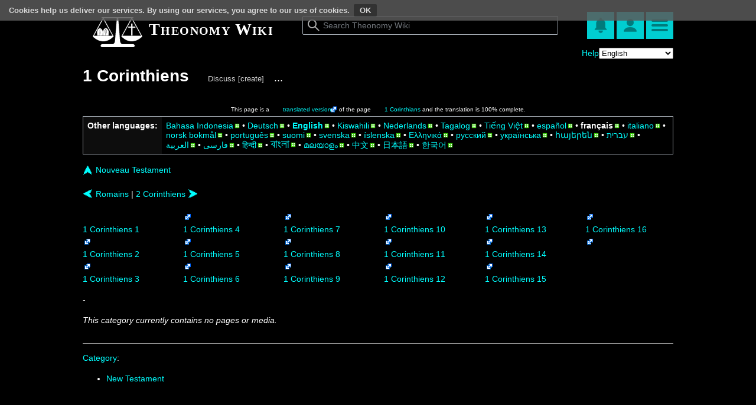

--- FILE ---
content_type: text/html; charset=UTF-8
request_url: https://wiki.biblicallaw.org/wiki/Category:1_Corinthians/fr
body_size: 7315
content:
<!DOCTYPE html>
<html class="client-nojs" lang="en" dir="ltr">
<head>
<meta charset="UTF-8"/>
<title>1 Corinthiens - Theonomy Wiki</title>
<script>document.documentElement.className="client-js";RLCONF={"wgBreakFrames":!1,"wgSeparatorTransformTable":[",\t."," \t,"],"wgDigitTransformTable":["",""],"wgDefaultDateFormat":"dmy","wgMonthNames":["","janvier","février","mars","avril","mai","juin","juillet","août","septembre","octobre","novembre","décembre"],"wgRequestId":"8553892ac24e8bd5edeada8a","wgCSPNonce":!1,"wgCanonicalNamespace":"Category","wgCanonicalSpecialPageName":!1,"wgNamespaceNumber":14,"wgPageName":"Category:1_Corinthians/fr","wgTitle":"1 Corinthians/fr","wgCurRevisionId":122360,"wgRevisionId":122360,"wgArticleId":37209,"wgIsArticle":!0,"wgIsRedirect":!1,"wgAction":"view","wgUserName":null,"wgUserGroups":["*"],"wgCategories":["New Testament"],"wgPageContentLanguage":"fr","wgPageContentModel":"wikitext","wgRelevantPageName":"Category:1_Corinthians/fr","wgRelevantArticleId":37209,"wgIsProbablyEditable":!1,"wgRelevantPageIsProbablyEditable":!1,"wgRestrictionEdit":[],"wgRestrictionMove":[],
"wgULSAcceptLanguageList":["en"],"wgULSCurrentAutonym":"English","wgMediaViewerOnClick":!0,"wgMediaViewerEnabledByDefault":!0,"wgVisualEditor":{"pageLanguageCode":"fr","pageLanguageDir":"ltr","pageVariantFallbacks":"fr"},"wgULSPosition":"personal","wgEditSubmitButtonLabelPublish":!1,"wgTranslatePageTranslation":"translation"};RLSTATE={"site.styles":"ready","noscript":"ready","user.styles":"ready","user":"ready","user.options":"loading","ext.translate.tag.languages":"ready","mediawiki.action.view.categoryPage.styles":"ready","mediawiki.helplink":"ready","ext.uls.pt":"ready","ext.visualEditor.desktopArticleTarget.noscript":"ready","ext.CookieWarning.styles":"ready","ext.translate":"ready","oojs-ui-core.styles":"ready","oojs-ui.styles.indicators":"ready","mediawiki.widgets.styles":"ready","oojs-ui-core.icons":"ready","skins.poncho.style":"ready"};RLPAGEMODULES=["site","mediawiki.page.startup","mediawiki.page.ready","ext.languageSelector","ext.uls.interface",
"ext.visualEditor.desktopArticleTarget.init","ext.visualEditor.targetLoader","ext.CookieWarning","skins.poncho.script"];</script>
<script>(RLQ=window.RLQ||[]).push(function(){mw.loader.implement("user.options@1hzgi",function($,jQuery,require,module){/*@nomin*/mw.user.tokens.set({"patrolToken":"+\\","watchToken":"+\\","csrfToken":"+\\"});
});});</script>
<link rel="stylesheet" href="/load.php?lang=en&amp;modules=ext.CookieWarning.styles%7Cext.translate%7Cext.translate.tag.languages%7Cext.uls.pt%7Cext.visualEditor.desktopArticleTarget.noscript%7Cmediawiki.action.view.categoryPage.styles%7Cmediawiki.helplink%7Cmediawiki.widgets.styles%7Coojs-ui-core.icons%2Cstyles%7Coojs-ui.styles.indicators%7Cskins.poncho.style&amp;only=styles&amp;skin=poncho"/>
<script async="" src="/load.php?lang=en&amp;modules=startup&amp;only=scripts&amp;raw=1&amp;skin=poncho"></script>
<meta name="ResourceLoaderDynamicStyles" content=""/>
<link rel="stylesheet" href="/load.php?lang=en&amp;modules=site.styles&amp;only=styles&amp;skin=poncho"/>
<meta name="generator" content="MediaWiki 1.35.0-wmf.38"/>
<meta name="viewport" content="width=device-width,user-scalable=no"/>
<link rel="manifest" href="/manifest.json"/>
<link rel="shortcut icon" href="/resources/assets/favicon.svg"/>
<link rel="search" type="application/opensearchdescription+xml" href="/opensearch_desc.php" title="Theonomy Wiki (en)"/>
<link rel="EditURI" type="application/rsd+xml" href="https://wiki.biblicallaw.org/api.php?action=rsd"/>
<link rel="license" href="/wiki/Special:MyLanguage/Theonomy_Wiki:Copyrights"/>
<script type="application/ld+json">
{
    "@context": "https://schema.org",
    "@type": "WebSite",
    "url": "https://wiki.BiblicalLaw.org/",
    "potentialAction": {
        "@type": "SearchAction",
        "target": "https://wiki.biblicallaw.org/index.php?search={search_term_string}",
        "query-input": "required name=search_term_string"
    }
}
</script>
<!--[if lt IE 9]><script src="/resources/lib/html5shiv/html5shiv.js"></script><![endif]-->
</head>
<body class="mediawiki ltr sitedir-ltr mw-hide-empty-elt ns-14 ns-subject page-Category_1_Corinthians_fr rootpage-Category_1_Corinthians_fr skin-poncho action-view minerva--history-page-action-enabled skin-vector-legacy"><div class="mw-cookiewarning-container banner-container"><div class="mw-cookiewarning-text"><span>Cookies help us deliver our services. By using our services, you agree to our use of cookies.</span><form method="POST"><input name="disablecookiewarning" class="mw-cookiewarning-dismiss" type="submit" value="OK"/></form></div></div>
<div id="header-wrapper">
	<div id="header">
		<div id="logo-wrapper">

			<a id="logo"  title="Visit the main page" href="/wiki/Special:MyLanguage/Theonomy_Wiki" style="background-image: url(&quot;/&quot;);">Theonomy Wiki</a>

		</div><div id="header-menu-wrapper">

			<ul id="header-menu">
								<li class="header-menu-item">
					<div class="header-menu-icon" id="bell-icon"></div>
					<ul class="header-menu-list">
						<li id="notification-0" class="text">You have no notifications.</li>					</ul>
				</li>
								<li class="header-menu-item">
					<div class="header-menu-icon" id="user-icon"></div>
					<ul class="header-menu-list">
						<li id="pt-login"><a href="/index.php?title=Special:UserLogin&amp;returnto=Category%3A1+Corinthians%2Ffr" title="You are encouraged to log in; however, it is not mandatory [o]" accesskey="o">Log in</a></li>					</ul>
				</li>
				<li class="header-menu-item">
					<div class="header-menu-icon" id="menu-icon"></div>
					<ul class="header-menu-list">
						<li id="n-mainpage-description"><a href="/wiki/Special:MyLanguage/Theonomy_Wiki" title="Visit the main page [z]" accesskey="z">Main page</a></li><li id="n-recentchanges"><a href="/wiki/Special:RecentChanges" title="A list of recent changes in the wiki [r]" accesskey="r">Recent changes</a></li><li id="n-randompage"><a href="/wiki/Special:Random" title="Load a random page [x]" accesskey="x">Random page</a></li><li id="n-help"><a href="/wiki/Help" title="The place to find out">Help</a></li><li id="n-sitesupport"><a href="/wiki/Support_us" title="Support us">Donate</a></li>					</ul>
				</li>
			</ul>

		</div><div id="search-form-wrapper">

			<form id="search-form" action="/index.php"><div aria-disabled='false' class='oo-ui-widget oo-ui-widget-enabled oo-ui-inputWidget oo-ui-iconElement oo-ui-textInputWidget oo-ui-textInputWidget-type-text oo-ui-textInputWidget-php mw-widget-titleInputWidget mw-widget-searchInputWidget'><input type='search' tabindex='0' aria-disabled='false' name='search' value='' placeholder='Search Theonomy Wiki' class='oo-ui-inputWidget-input' /><span class='oo-ui-iconElement-icon oo-ui-icon-search'></span><span class='oo-ui-indicatorElement-indicator oo-ui-indicatorElement-noIndicator'></span></div></form>

		</div>
	</div>
</div>

<div id="content-wrapper">

	<div id="content">

		
		<div class="mw-indicators mw-body-content">
<div id="mw-indicator-languageselector" class="mw-indicator"><span id="languageselector-box-1" class="languageselector " style=""><form name="languageselector-form-1" id="languageselector-form-1" method="get" action="/index.php" style="display:inline;"><input type="hidden" value="Special:MyLanguage/Category:1_Corinthians/fr" name="title"/><select name="setlang" id="languageselector-select-1" style=""><option value="en" selected="">English</option><option value="en-gb">British English</option><option value="simple">Simple English</option><option value="es">español</option><option value="fr">français</option><option value="de">Deutsch</option><option value="sw">Kiswahili</option><option value="hi">हिन्दी</option><option value="ml">മലയാളം</option><option value="id">Bahasa Indonesia</option><option value="ko">한국어</option><option value="sv">svenska</option><option value="pt">português</option><option value="el">Ελληνικά</option><option value="bn">বাংলা</option><option value="he">עברית</option><option value="ja">日本語</option><option value="zh">中文</option><option value="fa">فارسی</option><option value="fi">suomi</option><option value="ru">русский</option><option value="uk">українська</option><option value="hy">հայերեն</option><option value="it">italiano</option><option value="ar">العربية</option><option value="nb">norsk bokmål</option><option value="nl">Nederlands</option><option value="tr">Türkçe</option><option value="vi">Tiếng Việt</option><option value="is">íslenska</option><option value="tl">Tagalog</option><option value="hb">Classical Hebrew</option><option value="grc">Ἀρχαία ἑλληνικὴ</option></select><input id="languageselector-commit-1" type="submit" value="set"/></form></span></div>
<div id="mw-indicator-mw-helplink" class="mw-indicator"><a href="https://www.mediawiki.org/wiki/Special:MyLanguage/Help:Categories" target="_blank" class="mw-helplink">Help</a></div>
</div>

		<h1 id="firstHeading">1 Corinthiens</h1>

		<ul id="actions">
			<li id="ca-talk" class="new"><a href="/index.php?title=Category_talk:1_Corinthians/fr&amp;action=edit&amp;redlink=1" rel="discussion" title="Discussion about the content page (page does not exist) [t]" accesskey="t">Discuss</a></li>						<li id="more-actions-menu">
				<span id="more-actions-icon">...</span>
				<ul id="more-actions-list">
					<li id="ca-viewsource"><a href="/index.php?title=Category:1_Corinthians/fr&amp;action=edit" title="This page is protected.&#10;You can view its source [e]" accesskey="e">View source</a></li><li id="ca-history"><a href="/index.php?title=Category:1_Corinthians/fr&amp;action=history" title="Past revisions of this page [h]" accesskey="h">History</a></li>				</ul>
			</li>
					</ul>

		<div id="siteSub">From Theonomy Wiki</div>

		
		
		
		<div id="mw-content-text" lang="fr" dir="ltr" class="mw-content-ltr"><div class="mw-pt-translate-header noprint" dir="ltr" lang="en">This page is a <span class="plainlinks"><a rel="nofollow" class="external text" href="https://wiki.biblicallaw.org/index.php?title=Special:Translate&amp;group=page-Category%3A1+Corinthians&amp;action=page&amp;filter=&amp;language=fr">translated version</a></span> of the page <a href="/wiki/Category:1_Corinthians" title="Category:1 Corinthians">1 Corinthians</a> and the translation is 100% complete.</div><div class="mw-parser-output"><div class="mw-pt-languages noprint" lang="en" dir="ltr"><div class="mw-pt-languages-label">Other languages:</div><div class="mw-pt-languages-list autonym"><a href="/wiki/Category:1_Corinthians/id" class="mw-pt-progress mw-pt-progress--complete" title="1 Korintus (100% translated)" lang="id">Bahasa Indonesia</a>&#160;• ‎<a href="/wiki/Category:1_Corinthians/de" class="mw-pt-progress mw-pt-progress--complete" title="1 Korinther (100% translated)" lang="de">Deutsch</a>&#160;• ‎<a href="/wiki/Category:1_Corinthians" class="mw-pt-languages-ui mw-pt-progress mw-pt-progress--complete" title="Category:1 Corinthians (100% translated)" lang="en">English</a>&#160;• ‎<a href="/wiki/Category:1_Corinthians/sw" class="mw-pt-progress mw-pt-progress--complete" title="1 Wakorintho (100% translated)" lang="sw">Kiswahili</a>&#160;• ‎<a href="/wiki/Category:1_Corinthians/nl" class="mw-pt-progress mw-pt-progress--complete" title="1 Korinthiërs (100% translated)" lang="nl">Nederlands</a>&#160;• ‎<a href="/wiki/Category:1_Corinthians/tl" class="mw-pt-progress mw-pt-progress--complete" title="1 Corinto (100% translated)" lang="tl">Tagalog</a>&#160;• ‎<a href="/wiki/Category:1_Corinthians/vi" class="mw-pt-progress mw-pt-progress--complete" title="I Cô-rinh-tô (100% translated)" lang="vi">Tiếng Việt</a>&#160;• ‎<a href="/wiki/Category:1_Corinthians/es" class="mw-pt-progress mw-pt-progress--complete" title="1 Corintios (100% translated)" lang="es">español</a>&#160;• ‎<span class="mw-pt-languages-selected mw-pt-progress mw-pt-progress--complete" lang="fr">français</span>&#160;• ‎<a href="/wiki/Category:1_Corinthians/it" class="mw-pt-progress mw-pt-progress--complete" title="1 Corinzi (100% translated)" lang="it">italiano</a>&#160;• ‎<a href="/wiki/Category:1_Corinthians/nb" class="mw-pt-progress mw-pt-progress--complete" title="1 Korintierne (100% translated)" lang="nb">norsk bokmål</a>&#160;• ‎<a href="/wiki/Category:1_Corinthians/pt" class="mw-pt-progress mw-pt-progress--complete" title="1 Coríntios (100% translated)" lang="pt">português</a>&#160;• ‎<a href="/wiki/Category:1_Corinthians/fi" class="mw-pt-progress mw-pt-progress--complete" title="1 Korinttilaisille (100% translated)" lang="fi">suomi</a>&#160;• ‎<a href="/wiki/Category:1_Corinthians/sv" class="mw-pt-progress mw-pt-progress--complete" title="1 Korinthierbrevet (100% translated)" lang="sv">svenska</a>&#160;• ‎<a href="/wiki/Category:1_Corinthians/is" class="mw-pt-progress mw-pt-progress--complete" title="Fyrra bréf Páls til Korin (100% translated)" lang="is">íslenska</a>&#160;• ‎<a href="/wiki/Category:1_Corinthians/el" class="mw-pt-progress mw-pt-progress--complete" title="Κορινθιουσ Α΄ (100% translated)" lang="el">Ελληνικά</a>&#160;• ‎<a href="/wiki/Category:1_Corinthians/ru" class="mw-pt-progress mw-pt-progress--complete" title="1-е Коринфянам (100% translated)" lang="ru">русский</a>&#160;• ‎<a href="/wiki/Category:1_Corinthians/uk" class="mw-pt-progress mw-pt-progress--complete" title="1 до коринтян (100% translated)" lang="uk">українська</a>&#160;• ‎<a href="/wiki/Category:1_Corinthians/hy" class="mw-pt-progress mw-pt-progress--complete" title="Ա Կորնթացիս (100% translated)" lang="hy">հայերեն</a>&#160;• ‎<a href="/wiki/Category:1_Corinthians/he" class="mw-pt-progress mw-pt-progress--complete" title="אגרת פולוס הראשונה אל-הקורינ (100% translated)" lang="he">עברית</a>&#160;• ‎<a href="/wiki/Category:1_Corinthians/ar" class="mw-pt-progress mw-pt-progress--complete" title="ﻛﻮﺭﻧﺜﻮﺱ ﺍﻻﻭﻝ (100% translated)" lang="ar">العربية</a>&#160;• ‎<a href="/wiki/Category:1_Corinthians/fa" class="mw-pt-progress mw-pt-progress--complete" title="۱قرنتیان (100% translated)" lang="fa">فارسی</a>&#160;• ‎<a href="/wiki/Category:1_Corinthians/hi" class="mw-pt-progress mw-pt-progress--complete" title="1 कुरिन्थियों (100% translated)" lang="hi">हिन्दी</a>&#160;• ‎<a href="/wiki/Category:1_Corinthians/bn" class="mw-pt-progress mw-pt-progress--complete" title="১ করিন্থীয় (100% translated)" lang="bn">বাংলা</a>&#160;• ‎<a href="/wiki/Category:1_Corinthians/ml" class="mw-pt-progress mw-pt-progress--complete" title="കൊരിന്ത്യർ 1 (100% translated)" lang="ml">മലയാളം</a>&#160;• ‎<a href="/wiki/Category:1_Corinthians/zh" class="mw-pt-progress mw-pt-progress--complete" title="歌林多前書 (100% translated)" lang="zh">中文</a>&#160;• ‎<a href="/wiki/Category:1_Corinthians/ja" class="mw-pt-progress mw-pt-progress--complete" title="コリント人への手紙Ⅰ (100% translated)" lang="ja">日本語</a>&#160;• ‎<a href="/wiki/Category:1_Corinthians/ko" class="mw-pt-progress mw-pt-progress--complete" title="고린도전서 (100% translated)" lang="ko">한국어</a></div></div><p><a href="/wiki/Special:MyLanguage/Category:New_Testament" title="Special:MyLanguage/Category:New Testament"><span class="navarrow">⮝</span> Nouveau Testament</a>
</p><p><a href="/wiki/Special:MyLanguage/Category:Romans" title="Special:MyLanguage/Category:Romans"><span class="navarrow">⮜</span> Romains</a> | <a href="/wiki/Special:MyLanguage/Category:2_Corinthians" title="Special:MyLanguage/Category:2 Corinthians">2 Corinthiens <span class="navarrow">⮞</span></a>
</p>
<div class="colthin">
<a rel="nofollow" class="external text" href="https://wiki.biblicallaw.org/index.php?title=Special:MyLanguage/Category:1_Corinthians_1&amp;lang=fr"><div class="chapentry">1 Corinthiens 1</div></a><a rel="nofollow" class="external text" href="https://wiki.biblicallaw.org/index.php?title=Special:MyLanguage/Category:1_Corinthians_2&amp;lang=fr"><div class="chapentry">1 Corinthiens 2</div></a><a rel="nofollow" class="external text" href="https://wiki.biblicallaw.org/index.php?title=Special:MyLanguage/Category:1_Corinthians_3&amp;lang=fr"><div class="chapentry">1 Corinthiens 3</div></a><a rel="nofollow" class="external text" href="https://wiki.biblicallaw.org/index.php?title=Special:MyLanguage/Category:1_Corinthians_4&amp;lang=fr"><div class="chapentry">1 Corinthiens 4</div></a><a rel="nofollow" class="external text" href="https://wiki.biblicallaw.org/index.php?title=Special:MyLanguage/Category:1_Corinthians_5&amp;lang=fr"><div class="chapentry">1 Corinthiens 5</div></a><a rel="nofollow" class="external text" href="https://wiki.biblicallaw.org/index.php?title=Special:MyLanguage/Category:1_Corinthians_6&amp;lang=fr"><div class="chapentry">1 Corinthiens 6</div></a><a rel="nofollow" class="external text" href="https://wiki.biblicallaw.org/index.php?title=Special:MyLanguage/Category:1_Corinthians_7&amp;lang=fr"><div class="chapentry">1 Corinthiens 7</div></a><a rel="nofollow" class="external text" href="https://wiki.biblicallaw.org/index.php?title=Special:MyLanguage/Category:1_Corinthians_8&amp;lang=fr"><div class="chapentry">1 Corinthiens 8</div></a><a rel="nofollow" class="external text" href="https://wiki.biblicallaw.org/index.php?title=Special:MyLanguage/Category:1_Corinthians_9&amp;lang=fr"><div class="chapentry">1 Corinthiens 9</div></a><a rel="nofollow" class="external text" href="https://wiki.biblicallaw.org/index.php?title=Special:MyLanguage/Category:1_Corinthians_10&amp;lang=fr"><div class="chapentry">1 Corinthiens 10</div></a><a rel="nofollow" class="external text" href="https://wiki.biblicallaw.org/index.php?title=Special:MyLanguage/Category:1_Corinthians_11&amp;lang=fr"><div class="chapentry">1 Corinthiens 11</div></a><a rel="nofollow" class="external text" href="https://wiki.biblicallaw.org/index.php?title=Special:MyLanguage/Category:1_Corinthians_12&amp;lang=fr"><div class="chapentry">1 Corinthiens 12</div></a><a rel="nofollow" class="external text" href="https://wiki.biblicallaw.org/index.php?title=Special:MyLanguage/Category:1_Corinthians_13&amp;lang=fr"><div class="chapentry">1 Corinthiens 13</div></a><a rel="nofollow" class="external text" href="https://wiki.biblicallaw.org/index.php?title=Special:MyLanguage/Category:1_Corinthians_14&amp;lang=fr"><div class="chapentry">1 Corinthiens 14</div></a><a rel="nofollow" class="external text" href="https://wiki.biblicallaw.org/index.php?title=Special:MyLanguage/Category:1_Corinthians_15&amp;lang=fr"><div class="chapentry">1 Corinthiens 15</div></a><a rel="nofollow" class="external text" href="https://wiki.biblicallaw.org/index.php?title=Special:MyLanguage/Category:1_Corinthians_16&amp;lang=fr"><div class="chapentry">1 Corinthiens 16</div></a>
</div>
<p>-
</p>
<!-- 
NewPP limit report
Cached time: 20230816000602
Cache expiry: 86400
Dynamic content: false
Complications: []
CPU time usage: 0.088 seconds
Real time usage: 0.165 seconds
Preprocessor visited node count: 229/1000000
Post‐expand include size: 5440/2097152 bytes
Template argument size: 96/2097152 bytes
Highest expansion depth: 9/40
Expensive parser function count: 0/500
Unstrip recursion depth: 0/20
Unstrip post‐expand size: 4926/5000000 bytes
ExtLoops count: 16
-->
<!--
Transclusion expansion time report (%,ms,calls,template)
100.00%   26.486      1 -total
 38.10%   10.090      1 Navleft
 19.87%    5.262      2 RTL
 18.86%    4.995      1 Navright
 15.70%    4.157      1 Navup
 14.94%    3.957     17 1Corinthiansname/fr
 11.65%    3.086      2 UIlang
 10.76%    2.849      1 Romansname/fr
  8.04%    2.129      1 2Corinthiansname/fr
  7.03%    1.863      1 NewTestamentname/fr
-->

<!-- Saved in parser cache with key biblgvsp_theonomywiki-theonomywiki:pcache:idhash:37209-0!canonical and timestamp 20230816000602 and revision id 122360
 -->
</div><div class="mw-category-generated" lang="en" dir="ltr"><p><em>This category currently contains no pages or media.</em>
</p></div></div><div class="printfooter">
Retrieved from "<a dir="ltr" href="https://wiki.biblicallaw.org/index.php?title=Category:1_Corinthians/fr&amp;oldid=122360">https://wiki.biblicallaw.org/index.php?title=Category:1_Corinthians/fr&amp;oldid=122360</a>"</div>

		<div id="catlinks" class="catlinks" data-mw="interface"><div id="mw-normal-catlinks" class="mw-normal-catlinks"><a href="/wiki/Special:Categories" title="Special:Categories">Category</a>: <ul><li><a href="/wiki/Category:New_Testament" title="Category:New Testament">New Testament</a></li></ul></div></div>
		<div id='mw-data-after-content'>
	<div class="read-more-container"></div>
</div>

		
	</div>

</div>

<div id="footer-wrapper">
	<div id="footer">
		<ul class="footer-tools">
			<li id="t-whatlinkshere"><a href="/wiki/Special:WhatLinksHere/Category:1_Corinthians/fr" title="A list of all wiki pages that link here [j]" accesskey="j">What links here</a></li><li id="t-recentchangeslinked"><a href="/wiki/Special:RecentChangesLinked/Category:1_Corinthians/fr" rel="nofollow" title="Recent changes in pages linked from this page [k]" accesskey="k">Related changes</a></li><li id="t-specialpages"><a href="/wiki/Special:SpecialPages" title="A list of all special pages [q]" accesskey="q">Special pages</a></li><li id="t-print"><a href="/index.php?title=Category:1_Corinthians/fr&amp;printable=yes" rel="alternate" title="Printable version of this page [p]" accesskey="p">Printable version</a></li><li id="t-permalink"><a href="/index.php?title=Category:1_Corinthians/fr&amp;oldid=122360" title="Permanent link to this revision of the page">Permanent link</a></li><li id="t-info"><a href="/index.php?title=Category:1_Corinthians/fr&amp;action=info" title="More information about this page">Page information</a></li>		</ul>
		<div id="footer-bottom" class="mw-footer" role="contentinfo" lang="en" dir="ltr"><div id="f-copyrightico" class="footer-icons"><img src="/resources/assets/licenses/cc-by.png" alt="Biblical Law -- No Mis-Attribution (BL-NMA-1.0)" width="88" height="31" loading="lazy"/></div><div id="f-poweredbyico" class="footer-icons"><a href="https://www.mediawiki.org/"><img src="/resources/assets/poweredby_mediawiki_88x31.png" alt="Powered by MediaWiki" srcset="/resources/assets/poweredby_mediawiki_132x47.png 1.5x, /resources/assets/poweredby_mediawiki_176x62.png 2x" width="88" height="31" loading="lazy"/></a></div><ul id="f-list" class="footer-places"><li id="lastmod"> This page was last edited on 13 August 2020, at 19:51.</li><li id="copyright">Original content is available under <a href="/wiki/Special:MyLanguage/Theonomy_Wiki:Copyrights" title="Special:MyLanguage/Theonomy Wiki:Copyrights">Biblical Law -- No Mis-Attribution (BL-NMA-1.0)</a> license, unless otherwise noted.</li><li id="privacy"><a href="/wiki/Wmf:Privacy_policy" title="Wmf:Privacy policy">Privacy policy</a></li><li id="about"><a href="/wiki/Theonomy_Wiki:About" title="Theonomy Wiki:About">About Theonomy Wiki</a></li><li id="disclaimer"><a href="/wiki/Theonomy_Wiki:General_disclaimer" title="Theonomy Wiki:General disclaimer">Disclaimers</a></li><li id="developers"><a href="/wiki/Special:MyLanguage/How_To_Contribute">Developers</a></li><li id="statslink"><a href="https://stats.wikimedia.org/#/wiki.biblicallaw.org">Statistics</a></li><li id="cookiestatement"><a href="/wiki/Wmf:Cookie_statement">Cookie statement</a></li><li id="contact"><a href="https://wiki.biblicallaw.org/wiki/Special:Contact">Contact us</a></li></ul><div class="visualClear"></div></div>	</div>
</div>


<script>
if ("serviceWorker" in navigator) {
navigator.serviceWorker.register("/sw.js");
}
</script>

<script>(RLQ=window.RLQ||[]).push(function(){mw.config.set({"wgPageParseReport":{"limitreport":{"cputime":"0.088","walltime":"0.165","ppvisitednodes":{"value":229,"limit":1000000},"postexpandincludesize":{"value":5440,"limit":2097152},"templateargumentsize":{"value":96,"limit":2097152},"expansiondepth":{"value":9,"limit":40},"expensivefunctioncount":{"value":0,"limit":500},"unstrip-depth":{"value":0,"limit":20},"unstrip-size":{"value":4926,"limit":5000000},"timingprofile":["100.00%   26.486      1 -total"," 38.10%   10.090      1 Navleft"," 19.87%    5.262      2 RTL"," 18.86%    4.995      1 Navright"," 15.70%    4.157      1 Navup"," 14.94%    3.957     17 1Corinthiansname/fr"," 11.65%    3.086      2 UIlang"," 10.76%    2.849      1 Romansname/fr","  8.04%    2.129      1 2Corinthiansname/fr","  7.03%    1.863      1 NewTestamentname/fr"]},"loops":{"limitreport-count-unlimited":[16]},"cachereport":{"timestamp":"20230816000602","ttl":86400,"transientcontent":false}}});});</script>
				<script type="text/javascript">
				var _paq = window._paq = window._paq || [];
				if ( 0 ) {
					_paq.push(['disableCookies']);
				}
				_paq.push(['trackPageView']);
				_paq.push(['enableLinkTracking']);
				(function() {
					var u = "//wiki.biblicallaw.org/mato/";
					_paq.push(['setTrackerUrl', u+'matomo.php']);
					_paq.push(['setDocumentTitle', "biblgvsp_theonomywiki" + " - " + "Category:1 Corinthians/fr"]);
					_paq.push(['setSiteId', 1]);
					_paq.push(['setCustomVariable', 1, 'userType', "Anonymous", "visit"]);
					_paq.push(['setCustomVariable', 2, 'userName', "185.182.186.201", "visit"]);
					if ( 0 ) {
					    _paq.push(['addTracker', u + 'matomo.php', ]);
					}
					var d=document, g=d.createElement('script'), s=d.getElementsByTagName('script')[0];
					g.type='text/javascript'; g.async=true; g.src=u+'matomo.js'; s.parentNode.insertBefore(g,s);
				})();
				</script>
				<noscript><p><img src="//wiki.biblicallaw.org/mato/matomo.php?idsite=1&amp;rec=1&amp;action_name=Category:1_Corinthians/fr" style="border:0;" alt="" /></p></noscript>
<script>(RLQ=window.RLQ||[]).push(function(){mw.config.set({"wgBackendResponseTime":295});});</script>
</body>
<!-- Cached/compressed 20230816000602 -->
</html>

--- FILE ---
content_type: text/css; charset=utf-8
request_url: https://wiki.biblicallaw.org/load.php?lang=en&modules=site.styles&only=styles&skin=poncho
body_size: 6126
content:
body{background:black;color:white}#p-logo a{background-position:center;background-size:contain}#logo::before{display:inline-block;background-size:contain;background-repeat:no-repeat;background-image:url(https://wiki.biblicallaw.org/resources/assets/scales3.svg);height:2em;width:3em;content:"";position:absolute;margin-inline-start:-3.4em}.portal .body li a:visited,.vector-menu-portal .body li a:visited{color:#6458e4}.questionbody{font-size:medium}.s{display:none}.m{display:none}.notepaper{display:block;width:90%;position:relative;margin:30px auto;padding:29px 20px 20px 45px;min-width:280px;line-height:30px;color:#6a5f49;text-shadow:0 1px 1px white;background-color:#f2f6c1;background-image:-webkit-radial-gradient(center,cover,rgba(255,255,255,0.7) 0%,rgba(255,255,255,0.1) 90%),-webkit-repeating-linear-gradient(top,transparent 0%,transparent 29px,rgba(239,207,173,0.7) 29px,rgba(239,207,173,0.7) 30px);background-image:-moz-radial-gradient(center,cover,rgba(255,255,255,0.7) 0%,rgba(255,255,255,0.1) 90%),-moz-repeating-linear-gradient(top,transparent 0%,transparent 29px,rgba(239,207,173,0.7) 29px,rgba(239,207,173,0.7) 30px);background-image:-o-radial-gradient(center,cover,rgba(255,255,255,0.7) 0%,rgba(255,255,255,0.1) 90%),-o-repeating-linear-gradient(top,transparent 0%,transparent 29px,rgba(239,207,173,0.7) 29px,rgba(239,207,173,0.7) 30px);border:1px solid #c3baaa;border-color:rgba(195,186,170,0.9);-webkit-box-sizing:border-box;-moz-box-sizing:border-box;box-sizing:border-box;-webkit-box-shadow:inset 0 1px rgba(255,255,255,0.5),inset 0 0 5px #d8e071,0 0 1px rgba(0,0,0,0.1),0 2px rgba(0,0,0,0.02);box-shadow:inset 0 1px rgba(255,255,255,0.5),inset 0 0 5px #d8e071,0 0 1px rgba(0,0,0,0.1),0 2px rgba(0,0,0,0.02)}.notepaper:before,.notepaper:after{content:'';position:absolute;top:0;bottom:0}.notepaper:before{left:28px;width:2px;border:solid #efcfad;border-color:rgba(239,207,173,0.9);border-width:0 1px}.notepaper:after{z-index:-1;left:0;right:0;background:rgba(242,246,193,0.9);border:1px solid rgba(170,157,134,0.7);-webkit-transform:rotate(2deg);-moz-transform:rotate(2deg);-ms-transform:rotate(2deg);-o-transform:rotate(2deg);transform:rotate(2deg)}.stdquote{position:relative;padding-left:1em;border-left:0.2em solid white;font-family:serif;font-size:90%;font-weight:100}.col2{columns:2 20em;break-inside:avoid-column;page-break-inside:avoid;column-fill:balance;-moz-column-fill:balance;-webkit-column-fill:balance}.col3{columns:3 17em;break-inside:avoid-column;page-break-inside:avoid;column-fill:balance;-moz-column-fill:balance;-webkit-column-fill:balance}.col4{columns:4 17em;break-inside:avoid-column;page-break-inside:avoid;column-fill:balance;-moz-column-fill:balance;-webkit-column-fill:balance;column-gap:2em}.col4thin{columns:4 13em;break-inside:avoid-column;page-break-inside:avoid;column-fill:balance;-moz-column-fill:balance;-webkit-column-fill:balance;column-gap:2em}.colthin{columns:10em;break-inside:avoid-column;page-break-inside:avoid;column-fill:balance;-moz-column-fill:balance;-webkit-column-fill:balance;column-gap:1.5em}.col5{columns:5 10em;break-inside:avoid-column;page-break-inside:avoid;column-fill:balance;-moz-column-fill:balance;-webkit-column-fill:balance;column-gap:2em}.linote li{list-style-type:" \1F5D2 ";padding-left:0.3em;margin-bottom:0.3em;page-break-inside:avoid;font-size:93%}.lilaw li{list-style-type:" ⚖ ️";padding-left:0.3em;page-break-inside:avoid;font-size:93%}.liscript li{list-style-type:" 📖 ️";padding-left:0.3em;page-break-inside:avoid;font-size:93%}.liqa li{list-style-type:" � ";padding-left:0.3em;margin-bottom:0em;page-break-inside:avoid;font-size:93%}.litopic li{font-size:100%;margin-bottom:0.3em;padding-left:0.3em;page-break-inside:avoid}.lisubtopic li{list-style-type:" \2937 ";margin-bottom:0.2em;padding-left:0.3em;page-break-inside:avoid;font-size:100%}#mw-pages,#mw-subcategories,#mw-hidden-catlinks{display :none}a#logo:dir(ltr){background-position:left}a#logo:dir(rtl){background-position:right}#logo{padding-inline-end:0em;padding-inline-start:4em;font-variant:common-ligatures small-caps;font-weight:bold;font-family:serif;font-size:2em;letter-spacing:1.4px}#header{margin-top:20px}#header-wrapper{border-bottom:0px}.navarrow{font-size:130%;vertical-align:middle;background:none !important;background-image:none !important;padding:0 !important}.printfooter{display:none}.CategoryTreeTag{display:contents}.scriptref{display:none}.intlink{display:inline;position:relative;font-size:100%}#bodyContent .intlink a{background:none;background-image:none !important;padding:0 !important}.chaptitle{margin-top:1em;break-inside:avoid}.scrverse{margin:0em;padding:0em;break-inside:avoid-column;page-break-inside:avoid}.scrverse a::after{content:"" !important}.intlink .external,.navlinks .external{background:none !important;background-image:none !important;padding:0 !important}.new{color:#d3d3d3 !important}.new a{color:#d3d3d3 !important}li.new a{color:#d3d3d3 !important}.scrbody{display:block;text-align:justify;font-family:serif;font-size:medium}.refs{word-break:break-all;font-size:60%}.oo-ui-checkboxInputWidget [type="checkbox"]{opacity:1}.CategoryTreeItem{margin-bottom:0.6em}.scriptblock{background:top left no-repeat url(https://wiki.biblicallaw.org/resources/assets/bible2.svg);background-size:4em;font-family:serif;text-align:justify;border-color:white;border-width:1px;border-radius:4px;border-style:solid;display:inline-block;margin:1em;padding-right:1em;padding-top:1em;padding-bottom:2em;padding-left:4em;position:relative}.paren{display:inline-block}.paren::before{content:"("}.paren::after{content:")"}.quotedash{display:block;clear:both}.quotedash::before{content:"\2014 "}.show{display:inline}.scriptblock >.scriptref{display:inline-block;font-family:serif;font-size:120%;position:absolute;bottom:2px;right:20px}.scriptrefblock{display:inline-block;font-family:serif;font-size:120%;position:absolute;bottom:2px;right:20px}.scriptvsnum{font-size:80%;vertical-align:super}.popnote{display:inline-block;top:0em;z-index:1;position:relative}.popnote .createbox{display:none;position:absolute;left:10em;z-index:10}.popnote:hover .createbox,.popnote:hover .mw-inputbox-centered{display:inline-block;left:-3em;position:absolute}.popnote::before{content:" \1F5D2 ";font-size:100%;display:inline;text-indent:0.5em}.popbox{display:inline-block;top:0em;z-index:1;position:relative}.popbox .createbox{display:none;position:absolute;left:10em;z-index:10}.popbox:hover .createbox,.popbox:hover .mw-inputbox-centered{display:inline-block;left:-3em;position:absolute}.popbox::before{content:" \2935 ";font-size:120%;display:inline;margin-left:4px;text-indent:0.5em}a.new:after{content:" [create]"}.new a:after{content:" [create]"}.mainpage-rightcolumn-start{float:right}.oo-ui-icon-search,.mw-ui-icon-search::before{background-image:linear-gradient(transparent,transparent),url("data:image/svg+xml,%3Csvg xmlns=%22http://www.w3.org/2000/svg%22 fill=%22white%22 width=%2220%22 height=%2220%22 viewBox=%220 0 20 20%22%3E %3Ctitle%3E search %3C/title%3E %3Cpath d=%22M7.5 13c3.04 0 5.5-2.46 5.5-5.5S10.54 2 7.5 2 2 4.46 2 7.5 4.46 13 7.5 13zm4.55.46C10.79 14.43 9.21 15 7.5 15 3.36 15 0 11.64 0 7.5S3.36 0 7.5 0C11.64 0 15 3.36 15 7.5c0 1.71-.57 3.29-1.54 4.55l6.49 6.49-1.41 1.41-6.49-6.49z%22/%3E %3C/svg%3E")}.oo-ui-icon-bookmark,.mw-ui-icon-bookmark::before{background-image:linear-gradient(transparent,transparent),url("data:image/svg+xml,%3Csvg xmlns=%22http://www.w3.org/2000/svg%22 fill=%22white%22 width=%2220%22 height=%2220%22 viewBox=%220 0 20 20%22%3E%3Ctitle%3Ebookmark%3C/title%3E%3Cpath d=%22M5 1a2 2 0 00-2 2v16l7-5 7 5V3a2 2 0 00-2-2z%22/%3E%3C/svg%3E")}.oo-ui-icon-trash,.mw-ui-icon-trash::before{background-image:linear-gradient(transparent,transparent),url("data:image/svg+xml,%3Csvg xmlns=%22http://www.w3.org/2000/svg%22 fill=%22white%22 width=%2220%22 height=%2220%22 viewBox=%220 0 20 20%22%3E%3Ctitle%3Etrash%3C/title%3E%3Cpath d=%22M17 2h-3.5l-1-1h-5l-1 1H3v2h14zM4 17a2 2 0 002 2h8a2 2 0 002-2V5H4z%22/%3E%3C/svg%3E")}.oo-ui-icon-close,.mw-ui-icon-close::before{background-image:linear-gradient(transparent,transparent),url("data:image/svg+xml,%3Csvg xmlns=%22http://www.w3.org/2000/svg%22 fill=%22white%22 width=%2220%22 height=%2220%22 viewBox=%220 0 20 20%22%3E%3Ctitle%3Eclose%3C/title%3E%3Cpath d=%22M4.34 2.93l12.73 12.73-1.41 1.41L2.93 4.35z%22/%3E%3Cpath d=%22M17.07 4.34L4.34 17.07l-1.41-1.41L15.66 2.93z%22/%3E%3C/svg%3E")}.oo-ui-icon-bold,.mw-ui-icon-bold::before{background-image:linear-gradient(transparent,transparent),url("data:image/svg+xml,%3Csvg xmlns=%22http://www.w3.org/2000/svg%22 width=%2220%22 fill=%22white%22 height=%2220%22 viewBox=%220 0 20 20%22%3E%3Ctitle%3Ebold%3C/title%3E%3Cpath d=%22M9.93 3a9.34 9.34 0 012.39.27 4.53 4.53 0 011.62.73 2.87 2.87 0 01.91 1.18 4 4 0 01.29 1.55 3.09 3.09 0 01-.14.93 2.77 2.77 0 01-.43.83 3.21 3.21 0 01-.75.71 4.56 4.56 0 01-1.09.54 4 4 0 012.1 1.1 2.86 2.86 0 01.68 2 4 4 0 01-.34 1.65 3.73 3.73 0 01-1 1.32 4.66 4.66 0 01-1.6.87 7 7 0 01-2.19.31H5V3zM7.87 5.2V9h1.89a5.1 5.1 0 001.07-.1 2.13 2.13 0 00.78-.32A1.44 1.44 0 0012.1 8a2.07 2.07 0 00.17-.87 2.51 2.51 0 00-.14-.89 1.31 1.31 0 00-.43-.59 1.86 1.86 0 00-.7-.35 4.72 4.72 0 00-1-.1zm2.46 9.58a3.24 3.24 0 001.13-.17 1.91 1.91 0 00.71-.45 1.54 1.54 0 00.37-.64 2.66 2.66 0 00.11-.75 2.2 2.2 0 00-.12-.76 1.36 1.36 0 00-.4-.57 1.89 1.89 0 00-.72-.36 4.09 4.09 0 00-1.1-.13H7.87v3.83z%22/%3E%3C/svg%3E")}.oo-ui-icon-link,.mw-ui-icon-link::before{background-image:linear-gradient(transparent,transparent),url("data:image/svg+xml,%3Csvg xmlns=%22http://www.w3.org/2000/svg%22 width=%2220%22 fill=%22white%22 height=%2220%22 viewBox=%220 0 20 20%22%3E%3Ctitle%3Elink%3C/title%3E%3Cpath d=%22M4.83 15h2.91a4.88 4.88 0 01-1.55-2H5a3 3 0 110-6h3a3 3 0 012.82 4h2.1a4.82 4.82 0 00.08-.83v-.34A4.83 4.83 0 008.17 5H4.83A4.83 4.83 0 000 9.83v.34A4.83 4.83 0 004.83 15z%22/%3E%3Cpath d=%22M15.17 5h-2.91a4.88 4.88 0 011.55 2H15a3 3 0 110 6h-3a3 3 0 01-2.82-4h-2.1a4.82 4.82 0 00-.08.83v.34A4.83 4.83 0 0011.83 15h3.34A4.83 4.83 0 0020 10.17v-.34A4.83 4.83 0 0015.17 5z%22/%3E%3C/svg%3E")}.oo-ui-icon-image,.mw-ui-icon-image::before{background-image:linear-gradient(transparent,transparent),url("data:image/svg+xml,%3Csvg xmlns=%22http://www.w3.org/2000/svg%22 width=%2220%22 fill=%22white%22 height=%2220%22 viewBox=%220 0 20 20%22%3E%3Ctitle%3Eimage%3C/title%3E%3Cpath d=%22M2 2a2 2 0 00-2 2v12a2 2 0 002 2h16a2 2 0 002-2V4a2 2 0 00-2-2zm-.17 13l4.09-5.25 2.92 3.51L12.92 8l5.25 7z%22/%3E%3C/svg%3E")}.oo-ui-icon-reference,.mw-ui-icon-reference::before{background-image:linear-gradient(transparent,transparent),url("data:image/svg+xml,%3Csvg xmlns=%22http://www.w3.org/2000/svg%22 width=%2220%22 fill=%22white%22 height=%2220%22 viewBox=%220 0 20 20%22%3E%3Ctitle%3Ereference%3C/title%3E%3Cpath d=%22M15 10l-2.78-2.78L9.44 10V1H5a2 2 0 00-2 2v14a2 2 0 002 2h10a2 2 0 002-2V3a2 2 0 00-2-2z%22/%3E%3C/svg%3E")}.oo-ui-icon-italic,.mw-ui-icon-italic::before{background-image:linear-gradient(transparent,transparent),url("data:image/svg+xml,%3Csvg xmlns=%22http://www.w3.org/2000/svg%22 width=%2220%22 fill=%22white%22 height=%2220%22 viewBox=%220 0 20 20%22%3E%3Ctitle%3Eitalic%3C/title%3E%3Cpath d=%22M14 3v1l-1.32.08-.33.29-2.11 11.23.25.29L12 16v1H6v-1l1.32-.1.31-.31L9.74 4.38l-.21-.29L8 4V3z%22/%3E%3C/svg%3E")}.oo-ui-indicator-down{background-image:linear-gradient(transparent,transparent),url("data:image/svg+xml,%3Csvg xmlns=%22http://www.w3.org/2000/svg%22 width=%2212%22 fill=%22white%22 height=%2212%22 viewBox=%220 0 12 12%22%3E%3Ctitle%3Edown%3C/title%3E%3Cpath d=%22M10.085 2.943L6.05 6.803l-3.947-3.86L1.05 3.996l5 5 5-5z%22/%3E%3C/svg%3E")}.oo-ui-icon-edit,.mw-ui-icon-edit::before{background-image:linear-gradient(transparent,transparent),url("data:image/svg+xml,%3Csvg xmlns=%22http://www.w3.org/2000/svg%22 width=%2220%22 fill=%22white%22 height=%2220%22 viewBox=%220 0 20 20%22%3E%3Ctitle%3Eedit%3C/title%3E%3Cpath d=%22M16.77 8l1.94-2a1 1 0 000-1.41l-3.34-3.3a1 1 0 00-1.41 0L12 3.23zM1 14.25V19h4.75l9.96-9.96-4.75-4.75z%22/%3E%3C/svg%3E")}.oo-ui-icon-articleSearch,.mw-ui-icon-articleSearch::before{background-image:linear-gradient(transparent,transparent),url("data:image/svg+xml,%3Csvg xmlns=%22http://www.w3.org/2000/svg%22 width=%2220%22 fill=%22white%22 height=%2220%22 viewBox=%220 0 20 20%22%3E%3Ctitle%3Earticle search%3C/title%3E%3Cpath d=%22M12.43 14.34A5 5 0 0110 15a5 5 0 113.95-2L17 16.09V3a2 2 0 00-2-2H5a2 2 0 00-2 2v14a2 2 0 002 2h10a2 2 0 001.45-.63z%22/%3E%3Ccircle cx=%2210%22 cy=%2210%22 r=%223%22/%3E%3C/svg%3E")}.oo-ui-icon-table,.mw-ui-icon-table::before{background-image:linear-gradient(transparent,transparent),url("data:image/svg+xml,%3Csvg xmlns=%22http://www.w3.org/2000/svg%22 width=%2220%22 fill=%22white%22 height=%2220%22 viewBox=%220 0 20 20%22%3E%3Ctitle%3Etable%3C/title%3E%3Cpath d=%22M2 2a2 2 0 00-2 2v12a2 2 0 002 2h16a2 2 0 002-2V4a2 2 0 00-2-2zm0 4h7v4H2zm0 10v-4h7v4zm16 0h-7v-4h7zm0-6h-7V6h7z%22/%3E%3C/svg%3E")}.oo-ui-icon-articleRedirect,.mw-ui-icon-articleRedirect::before{background-image:linear-gradient(transparent,transparent),url("data:image/svg+xml,%3Csvg xmlns=%22http://www.w3.org/2000/svg%22 width=%2220%22 fill=%22white%22 height=%2220%22 viewBox=%220 0 20 20%22%3E%3Ctitle%3Earticle redirect%3C/title%3E%3Cpath d=%22M5 1a2 2 0 00-2 2v1c0 5 2 8 7 8V9l5 4-5 4v-3c-3.18 0-5.51-.85-7-2.68V17a2 2 0 002 2h10a2 2 0 002-2V3a2 2 0 00-2-2z%22/%3E%3C/svg%3E")}.oo-ui-icon-imageGallery,.mw-ui-icon-imageGallery::before{background-image:linear-gradient(transparent,transparent),url("data:image/svg+xml,%3Csvg xmlns=%22http://www.w3.org/2000/svg%22 width=%2220%22 fill=%22white%22 height=%2220%22 viewBox=%220 0 20 20%22%3E%3Ctitle%3Eimage gallery%3C/title%3E%3Cpath d=%22M3 5a2 2 0 00-2 2v10a2 2 0 002 2h14a2 2 0 002-2V7a2 2 0 00-2-2zm0 11l3.5-4.5 2.5 3 3.5-4.5 4.5 6zM16 2a2 2 0 012 2H2a2 2 0 012-2z%22/%3E%3C/svg%3E")}.oo-ui-icon-subscript,.mw-ui-icon-subscript::before{background-image:linear-gradient(transparent,transparent),url("data:image/svg+xml,%3Csvg xmlns=%22http://www.w3.org/2000/svg%22 width=%2220%22 fill=%22white%22 height=%2220%22 viewBox=%220 0 20 20%22%3E%3Ctitle%3Esubscript%3C/title%3E%3Cpath d=%22M13.68 16h-2.42a.67.67 0 01-.46-.15 1.33 1.33 0 01-.28-.34l-2.77-4.44a2.65 2.65 0 01-.28.69L5 15.51a2.22 2.22 0 01-.29.34.58.58 0 01-.42.15H2l4.15-6.19L2.17 4h2.42a.81.81 0 01.41.09.8.8 0 01.24.26L8 8.59a2.71 2.71 0 01.33-.74L10.6 4.4a.69.69 0 01.6-.4h2.32l-4 5.71zm3.82-4h.5v-1h-.5a1.49 1.49 0 00-1 .39 1.49 1.49 0 00-1-.39H15v1h.5a.5.5 0 01.5.5v6a.5.5 0 01-.5.5H15v1h.5a1.49 1.49 0 001-.39 1.49 1.49 0 001 .39h.5v-1h-.5a.5.5 0 01-.5-.5v-6a.5.5 0 01.5-.5z%22/%3E%3C/svg%3E")}.oo-ui-icon-superscript,.mw-ui-icon-superscript::before{background-image:linear-gradient(transparent,transparent),url("data:image/svg+xml,%3Csvg xmlns=%22http://www.w3.org/2000/svg%22 width=%2220%22 fill=%22white%22 height=%2220%22 viewBox=%220 0 20 20%22%3E%3Ctitle%3Esuperscript%3C/title%3E%3Cpath d=%22M18 1V0h-.5a1.49 1.49 0 00-1 .39 1.49 1.49 0 00-1-.39H15v1h.5a.5.5 0 01.5.5v6a.5.5 0 01-.5.5H15v1h.5a1.49 1.49 0 001-.39 1.49 1.49 0 001 .39h.5V8h-.5a.5.5 0 01-.5-.5v-6a.5.5 0 01.5-.5zm-4.32 15h-2.42a.67.67 0 01-.46-.15 1.33 1.33 0 01-.28-.34l-2.77-4.44a2.65 2.65 0 01-.28.69L5 15.51a2.22 2.22 0 01-.29.34.58.58 0 01-.42.15H2l4.15-6.19L2.17 4h2.42a.81.81 0 01.41.09.8.8 0 01.24.26L8 8.59a2.71 2.71 0 01.33-.74L10.6 4.4a.69.69 0 01.6-.4h2.32l-4 5.71z%22/%3E%3C/svg%3E")}.oo-ui-icon-smaller,.mw-ui-icon-smaller::before{background-image:linear-gradient(transparent,transparent),url("data:image/svg+xml,%3Csvg xmlns=%22http://www.w3.org/2000/svg%22 width=%2220%22 fill=%22white%22 height=%2220%22 viewBox=%220 0 20 20%22%3E%3Ctitle%3Esmaller%3C/title%3E%3Cpath d=%22M12 16h-1.05a.44.44 0 01-.29-.09.58.58 0 01-.17-.22l-.7-1.84H6.2l-.7 1.84a.56.56 0 01-.16.21.43.43 0 01-.29.1H4l3.31-8.35h1.38zm-2.57-3.13L8.28 9.82a8.5 8.5 0 01-.28-.9q-.06.27-.14.5l-.14.4-1.15 3zM15 6l3-4h-6z%22/%3E%3C/svg%3E")}.oo-ui-icon-wrapping{background-image:linear-gradient(transparent,transparent),url("data:image/svg+xml,%3Csvg xmlns=%22http://www.w3.org/2000/svg%22 width=%2220%22 fill=%22white%22 height=%2220%22 viewBox=%220 0 20 20%22%3E %3Ctitle%3E wrapping %3C/title%3E %3Cpath d=%22m 1%2C5 v 2 h 14 c 1.125297%2C0 2%2C0.8747028 2%2C2 0%2C1.125297 -0.874703%2C2 -2%2C2 H 14 V 9 l -3%2C3 3%2C3 v -2 h 1 c 2.198703%2C0 4%2C-1.801297 4%2C-4 0%2C-2.1987028 -1.801297%2C-4 -4%2C-4 z%22 /%3E %3Cpath d=%22m 1%2C13 h 8 v 2 H 1 Z%22 /%3E %3Cpath d=%22m 1%2C9 h 8 v 2 H 1 Z%22 /%3E %3C/svg%3E")}.oo-ui-icon-pilcrow{background-image:linear-gradient(transparent,transparent),url("data:image/svg+xml,%3Csvg xmlns=%22http://www.w3.org/2000/svg%22 width=%2220%22 fill=%22white%22 height=%2220%22 viewBox=%220 0 20 20%22%3E %3Ctitle%3E pilcrow %3C/title%3E %3Cpath d=%22m 7.388022%2C2 h 9.278109 v 2 h -2 V 18 H 12.666277 V 4.0001848 H 9.333065 V 18 H 7.333138 V 9.990386 C 5.7072798%2C9.883573 4.2194862%2C9.482099 3.3271547%2C8.787866 2.4423848%2C8.087294 2%2C7.156403 2%2C5.9949814 2%2C4.7959481 2.4915387%2C3.8302979 3.4746161%2C3.0981365 4.4576935%2C2.365975 5.7621616%2C2 7.388022%2C2 Z%22 /%3E %3C/svg%3E")}.oo-ui-icon-gotoLine{background-image:linear-gradient(transparent,transparent),url("data:image/svg+xml,%3Csvg xmlns=%22http://www.w3.org/2000/svg%22 width=%2220%22 fill=%22white%22 height=%2220%22 viewBox=%220 0 20 20%22%3E %3Ctitle%3E go to line %3C/title%3E %3Cpath d=%22M 2%2C6 H 3 V 1 H 1 v 1 h 1 z m -1%2C9 h 2 v 1 H 2 v 1 h 1 v 1 H 1 v 1 H 4 V 14 H 1 Z M 3.5%2C8 H 1 v 1 h 2 v 1 H 1.5 C 1.2238576%2C10 1%2C10.223858 1%2C10.5 V 13 H 4 V 12 H 2 V 11 H 3.5 C 3.7761424%2C11 4%2C10.776142 4%2C10.5 v -2 C 4%2C8.2238576 3.7761424%2C8 3.5%2C8 Z%22 /%3E %3Cpath d=%22M 10%2C7.5 6%2C10 10%2C12.5 V 11 h 9 V 9 h -9 z%22 /%3E %3C/svg%3E")}.oo-ui-icon-outdent,.mw-ui-icon-outdent::before{background-image:linear-gradient(transparent,transparent),url("data:image/svg+xml,%3Csvg xmlns=%22http://www.w3.org/2000/svg%22 width=%2220%22 fill=%22white%22 height=%2220%22 viewBox=%220 0 20 20%22%3E%3Ctitle%3Eoutdent%3C/title%3E%3Cpath d=%22M1 16h18v2H1zm8-9h10v2H9zm0 4h10v2H9zM1 2h18v2H1zm0 8l5 4V6z%22/%3E%3C/svg%3E")}.oo-ui-icon-indent,.mw-ui-icon-indent::before{background-image:linear-gradient(transparent,transparent),url("data:image/svg+xml,%3Csvg xmlns=%22http://www.w3.org/2000/svg%22 width=%2220%22 fill=%22white%22 height=%2220%22 viewBox=%220 0 20 20%22%3E%3Ctitle%3Eindent%3C/title%3E%3Cpath d=%22M1 16h18v2H1zm8-9h10v2H9zm0 4h10v2H9zM1 2h18v2H1zm5 8l-5 4V6z%22/%3E%3C/svg%3E")}.oo-ui-icon-bigger,.mw-ui-icon-bigger::before{background-image:linear-gradient(transparent,transparent),url("data:image/svg+xml,%3Csvg xmlns=%22http://www.w3.org/2000/svg%22 width=%2220%22 fill=%22white%22 height=%2220%22 viewBox=%220 0 20 20%22%3E%3Ctitle%3Ebigger%3C/title%3E%3Cpath d=%22M14 18h-1.57a.66.66 0 01-.44-.13.87.87 0 01-.25-.34l-1-2.77H5.3l-1 2.77a.83.83 0 01-.24.32.65.65 0 01-.44.15H2L7 5.47h2zm-3.85-4.7L8.42 8.72A12.66 12.66 0 018 7.37q-.1.41-.21.75t-.21.6L5.85 13.3zM15 2l3 4h-6z%22/%3E%3C/svg%3E")}.oo-ui-icon-newline,.mw-ui-icon-newline::before{background-image:linear-gradient(transparent,transparent),url("data:image/svg+xml,%3Csvg xmlns=%22http://www.w3.org/2000/svg%22 width=%2220%22 fill=%22white%22 height=%2220%22 viewBox=%220 0 20 20%22%3E%3Ctitle%3Enewline%3C/title%3E%3Cpath d=%22M17 4v6H7V6l-6 5 6 5v-4h12V4z%22/%3E%3C/svg%3E")}.oo-ui-icon-noWikiText,.mw-ui-icon-noWikiText::before{background-image:linear-gradient(transparent,transparent),url("data:image/svg+xml,%3Csvg xmlns=%22http://www.w3.org/2000/svg%22 width=%2220%22 fill=%22white%22 height=%2220%22 viewBox=%220 0 20 20%22%3E%3Ctitle%3Eno WikiText%3C/title%3E%3Cpath d=%22M16 3v2h1v10l2 2V3zM9 5V3H5l2 2zM1 1L0 2l1 1v14h3v-2H3V5l2 2v10h4v-2H7V9l6 6h-2v2h4l3 3 1-1zm12 10l2 2V3h-4v2h2z%22/%3E%3C/svg%3E")}.oo-ui-icon-listNumbered,.mw-ui-icon-listNumbered::before{background-image:linear-gradient(transparent,transparent),url("data:image/svg+xml,%3Csvg xmlns=%22http://www.w3.org/2000/svg%22 width=%2220%22 fill=%22white%22 height=%2220%22 viewBox=%220 0 20 20%22%3E%3Ctitle%3Enumbered list%3C/title%3E%3Cpath d=%22M7 15h12v2H7zm0-6h12v2H7zm0-6h12v2H7zM2 6h1V1H1v1h1zm1 9v1H2v1h1v1H1v1h3v-5H1v1zM1 8v1h2v1H1.5a.5.5 0 00-.5.5V13h3v-1H2v-1h1.5a.5.5 0 00.5-.5v-2a.5.5 0 00-.5-.5z%22/%3E%3C/svg%3E")}.oo-ui-icon-listBullet,.mw-ui-icon-listBullet::before{background-image:linear-gradient(transparent,transparent),url("data:image/svg+xml,%3Csvg xmlns=%22http://www.w3.org/2000/svg%22 width=%2220%22 fill=%22white%22 height=%2220%22 viewBox=%220 0 20 20%22%3E%3Ctitle%3Ebullet list%3C/title%3E%3Cpath d=%22M7 15h12v2H7zm0-6h12v2H7zm0-6h12v2H7z%22/%3E%3Ccircle cx=%223%22 cy=%224%22 r=%222%22/%3E%3Ccircle cx=%223%22 cy=%2210%22 r=%222%22/%3E%3Ccircle cx=%223%22 cy=%2216%22 r=%222%22/%3E%3C/svg%3E")}.grid .tux-message-editor .close{background-image:linear-gradient(transparent,transparent),url("data:image/svg+xml,%3Csvg xmlns=%22http://www.w3.org/2000/svg%22 width=%2220%22 fill=%22white%22 height=%2220%22 viewBox=%220 0 20 20%22%3E %3Cpath d=%22M3.636 2.222l14.142 14.142-1.414 1.414L2.222 3.636z%22/%3E %3Cpath d=%22M17.778 3.636L3.636 17.778l-1.414-1.414L16.364 2.222z%22/%3E %3C/svg%3E");padding:16px;cursor:pointer;float:right;opacity:0.87}.tux-message-editor .editor-expand{background-image:linear-gradient(transparent,transparent),url("data:image/svg+xml,%3Csvg xmlns=%22http://www.w3.org/2000/svg%22 width=%2216%22 fill=%22white%22 height=%2212%22 viewBox=%220 0 16 12%22%3E %3Cpath fill=%22%23a2a9b1%22 d=%22M10.52 1.412h4.293v9.257H10.52z%22 overflow=%22visible%22/%3E %3Cpath fill=%22none%22 stroke=%22%23222%22 stroke-width=%221.367%22 d=%22M.683.862h14.633V11.14H.683z%22 overflow=%22visible%22/%3E %3Cpath fill=%22%23222%22 d=%22M8.406 2.22l-.844.842 2.282 2.25h-5.72V6.5h5.782l-2.28 2.28.843.845 3.25-3.25.405-.406-.406-.44-3.314-3.31z%22 overflow=%22visible%22/%3E %3C/svg%3E")}.tux-message-filter-wrapper{background-image:linear-gradient(transparent,transparent),url("data:image/svg+xml,%3Csvg xmlns=%22http://www.w3.org/2000/svg%22 width=%2232%22 height=%2232%22 viewBox=%220 0 32 32%22%3E %3Cpath fill=%22white%22 d=%22M3.377 3.377c4.503-4.503 11.806-4.503 16.31 0 4.07 4.072 4.415 10.425 1.122 14.936L32 29.503 29.504 32l-11.19-11.19C13.8 24.102 7.448 23.757 3.376 19.684c-4.503-4.502-4.503-11.805 0-16.308zM5.5 5.5c-3.344 3.34-3.385 8.763-.043 12.105 3.343 3.343 8.806 3.343 12.148 0 3.343-3.342 3.3-8.764-.04-12.106-3.344-3.343-8.724-3.343-12.066 0z%22/%3E %3C/svg%3E");background-size:25px;padding-left:30px}.lqt-updated-notification{background-color:#684141}.liqacat{font-size:large;margin-bottom:1.3em;padding-left:0.3em;page-break-inside:avoid}.hidevsnum{display:none !important}.hidescriptref{display:none !important}.chiasmline{display:block}.indent1{margin-left:2em}.indent2{margin-left:4em}.indent3{margin-left:6em}.indent4{margin-left:8em}.indent5{margin-left:10em}.indent6{margin-left:12em}.versionid{padding-left:.5em;font-size:90%}.versionid::before{content:"["}.versionid::after{content:"]"}.tux-breadcrumb{color:#fff}.mw-parser-output{color:white}.mw-pt-languages{background-color:#000}.mw-pt-languages-label{background-color:#0d0d0d}.statstable > * > tr > th{background-color:#3e537d}.tux-message-editor textarea{width:95%}.tux-grouplist,.tux-groupselector__filter{background:black}.tux-grouptab{color:white}.tux-grouplist__item:hover{background-color:#700}.tux-messagelist{background-color:#0b0b0b;color:#fff}.ext-translate-container .tux-messagelist .tux-message-pagemode .tux-message-item-compact{background:#fff}.ext-translate-container .tux-messagelist .tux-message-pagemode{background:#371717}.tux-messagetable-header.floating{background:#6a5858}.ext-translate-container .tux-messagelist .tux-message-pagemode .tux-message-item-compact{background:#0d0d0d}.ext-translate-container .tux-messagelist .tux-message-pagemode .tux-message-item-compact:hover{background:#1a0a0a}.tux-messagelist .tux-message-pagemode .tux-pagemode-translation{color:#d0cfcf}.tux-message-editor .editcolumn{background-color:#261616}.infocolumn{background:darkslategray}.grid .tux-message-editor .messagekey{color:#aeaeae}.tux-dropdown-menu{padding:4px !important;background:#000}.tux-action-bar{background-color:#403939;color:white;box-shadow:0 2px 6px rgba(0,0,0,0.3);transition:width 250ms}.tux-statsbar-info{color:white;display:inherit !important}.tux-messagelist .tux-message-pagemode .tux-pagemode-source{color:#b9afaf}.tux-list-message{overflow:hidden;text-overflow:ellipsis;background:#1c1515}.tux-list-status span,.tux-list-edit,.tux-list-status{background:#292020}.mw-ui-button.mw-ui-quiet,.mw-ui-button.mw-ui-quiet.mw-ui-progressive,.mw-ui-button.mw-ui-quiet.mw-ui-destructive{color:white}.ext-translate-container .tux-messagelist .tux-message-proofread.own-translation,.ext-translate-container .tux-messagelist .tux-message-proofread.own-translation:hover{background:#2f1515}.ext-translate-container .tux-messagelist .tux-message-proofread .tux-message-item-compact{background:#171111}.tux-messagelist .tux-message-proofread .tux-proofread-source{color:#c1c8ce}.tux-messagelist .tux-message-proofread .tux-proofread-translation{color:#fbfbfb}.tm-suggestion,.in-other-language{background-color:#2b2a2a}.ext-translate-language-selector-label{color:#fff}.ext-translate-language-selector .uls{color:#db77ff}table tr.mw-accountinfo-current{background:#572525}.mw-translate-fuzzy{background-color:#824343}.tux-notice{background-color:#464603}.statstable > * > tr > td{background-color:#261e1e !important}.SOTD{font-style:serif;text-align:end;width:70%;margin:0 auto }.verWLC,.verDHNT1885{font-size:170%}.verAVD,.verOPV{font-size:140%}.verKOG1955{font-size:110%}.verKOG195 .n{display:none}.mw-pt-translate-header a{margin-left:2em !important}.notediv{border:0px white solid;padding-left:0.5em;margin-bottom:4px;padding-top:0.2em;padding-bottom:0.2em;margin-top:-6px;border-top:1px black solid;z-index:4}.toc{column-count:auto;column-width:13em;width:90%;break-inside:avoid-column;page-break-inside:avoid;column-fill:balance;-moz-column-fill:balance;-webkit-column-fill:balance;column-gap:1em}.mw-references-wrap::before{content:"Notes";color:white;text-decoration:none;background:none;font-size:130%;font-weight:bold;line-height:1.6;font-family:sans-serif}

--- FILE ---
content_type: image/svg+xml
request_url: https://wiki.biblicallaw.org/resources/assets/scales3.svg
body_size: 2949
content:
<?xml version="1.0" encoding="UTF-8" standalone="no"?>
<svg
   xmlns:osb="http://www.openswatchbook.org/uri/2009/osb"
   xmlns:dc="http://purl.org/dc/elements/1.1/"
   xmlns:cc="http://creativecommons.org/ns#"
   xmlns:rdf="http://www.w3.org/1999/02/22-rdf-syntax-ns#"
   xmlns:svg="http://www.w3.org/2000/svg"
   xmlns="http://www.w3.org/2000/svg"
   xmlns:sodipodi="http://sodipodi.sourceforge.net/DTD/sodipodi-0.dtd"
   xmlns:inkscape="http://www.inkscape.org/namespaces/inkscape"
   viewBox="0 0 652.05737 397.23334"
   version="1.1"
   id="svg70"
   sodipodi:docname="scales3.svg"
   inkscape:version="0.92.4 (5da689c313, 2019-01-14)"
   width="652.05737"
   height="397.23334"
   inkscape:export-filename="/home/john/Downloads/webbible/scales2.svg.png"
   inkscape:export-xdpi="96"
   inkscape:export-ydpi="96">
  <metadata
     id="metadata76">
    <rdf:RDF>
      <cc:Work
         rdf:about="">
        <dc:format>image/svg+xml</dc:format>
        <dc:type
           rdf:resource="http://purl.org/dc/dcmitype/StillImage" />
        <dc:title></dc:title>
      </cc:Work>
    </rdf:RDF>
  </metadata>
  <defs
     id="defs74">
    <linearGradient
       id="linearGradient5178"
       osb:paint="solid">
      <stop
         style="stop-color:#000000;stop-opacity:1;"
         offset="0"
         id="stop5176" />
    </linearGradient>
  </defs>
  <sodipodi:namedview
     pagecolor="#ffffff"
     bordercolor="#666666"
     borderopacity="1"
     objecttolerance="10"
     gridtolerance="10"
     guidetolerance="10"
     inkscape:pageopacity="0"
     inkscape:pageshadow="2"
     inkscape:window-width="1366"
     inkscape:window-height="704"
     id="namedview72"
     showgrid="false"
     inkscape:zoom="1.148694"
     inkscape:cx="268.66955"
     inkscape:cy="195.98504"
     inkscape:window-x="0"
     inkscape:window-y="27"
     inkscape:window-maximized="1"
     inkscape:current-layer="svg70"
     fit-margin-top="0"
     fit-margin-left="0"
     fit-margin-right="0"
     fit-margin-bottom="0" />
  <path
     style="fill:#ffffff;fill-opacity:1;stroke-width:1.58538687;stroke:#ffffff;stroke-opacity:1"
     inkscape:connector-curvature="0"
     id="path2"
     d="m 652.05736,255.02291 h -0.36737 l -4.40959,-8.26779 h -0.18375 L 514.25867,5.5229073 H 137.06342 L 135.77729,8.0951983 0,255.0348 H 0.367508 0 c 0,0 0,0.18375 0.183746,0.36751 L 0,255.58606 h 0.551256 c 8.451537,9.37027 132.286254,139.82002 273.209704,0 h 0.55127 l -0.18375,-0.36751 c 0.18375,0 0.18375,0 0.18375,-0.18375 h -0.18375 l -2.75587,-5.32816 -1.65373,-2.93962 h -0.18375 L 141.84173,14.523941 142.0255,14.156576 h 175.28037 c 0,1.102382 -1.28615,18.189071 -23.14982,290.109674 -1.46975,37.66563 -17.45511,49.97458 -29.94796,53.83342 h -139.2683 c -11.75882,0 -21.12846,8.81903 -21.12846,19.6588 0,10.83976 9.37027,19.47488 21.12846,19.47488 h 405.85904 c 11.57507,0 21.12845,-8.63528 21.12845,-19.47488 0,-10.83961 -9.55418,-19.6588 -21.12845,-19.6588 H 388.03949 C 375.36195,354.42522 359.19337,341.93188 357.72371,304.26625 336.04356,32.340897 334.75781,15.250492 334.5739,14.156576 h 174.72549 l -128.06122,232.607704 -4.40958,8.2678 h 0.1836 -0.36737 l 0.18377,0.18374 -0.18377,0.36752 h 0.55113 c 141.65748,139.82002 265.85352,9.37026 274.30365,0 h 0.55111 l -0.18375,-0.18376 c 0.18375,-0.18376 0.18375,-0.3675 0.18375,-0.3675 z M 260.16558,246.75512 H 14.145249 L 137.06188,23.152373 260.1624,246.75512 Z m 130.63271,0 L 514.08114,22.787737 637.54789,246.75512 h -246.7496" />
  <rect
     style="fill:#ffffff;fill-opacity:1;stroke:#ffffff;stroke-width:5.60795069;stroke-miterlimit:4;stroke-dasharray:none;stroke-opacity:1"
     id="rect4622"
     width="12.150097"
     height="151.33759"
     x="508.48471"
     y="89.399605" />
  <rect
     style="fill:#ffffff;fill-opacity:1;stroke:#ffffff;stroke-width:5.86172771;stroke-miterlimit:4;stroke-dasharray:none;stroke-opacity:1"
     id="rect4624"
     width="87.046745"
     height="10.049598"
     x="471.57999"
     y="128.95326" />
  <g
     id="g4660"
     transform="matrix(1.5853868,0,0,1.5853868,-212.50339,-192.58004)" />
  <g
     style="fill:#ffffff;stroke:#ffffff;stroke-opacity:1"
     transform="matrix(1.7506149,0,0,1.7506149,-246.50844,-236.91456)"
     id="g4991">
    <ellipse
       style="fill:#ffffff;fill-opacity:1;stroke:#ffffff;stroke-width:3.20000005;stroke-miterlimit:4;stroke-dasharray:none;stroke-opacity:1"
       id="path4634"
       cx="194.52156"
       cy="247.15317"
       rx="19.082811"
       ry="26.161917" />
  </g>
  <rect
     style="fill:#ffffff;fill-opacity:1;stroke:#ffffff;stroke-width:5.63178873;stroke-miterlimit:4;stroke-dasharray:none;stroke-opacity:1"
     id="rect4657"
     width="66.342705"
     height="49.214527"
     x="60.822624"
     y="192.32547"
     ry="0" />
  <g
     id="g4660-7"
     transform="matrix(1.7570704,0,0,1.7900983,-170.61826,-247.60769)"
     style="stroke:#ffffff;stroke-opacity:1;fill:#fefefe;fill-opacity:1">
    <g
       id="g4997"
       style="stroke:#ffffff;stroke-opacity:1;fill:#fefefe;fill-opacity:1">
      <ellipse
         style="fill:#fefefe;fill-opacity:1;stroke:#ffffff;stroke-width:3.20000005;stroke-miterlimit:4;stroke-dasharray:none;stroke-opacity:1"
         id="path4634-5"
         cx="194.52156"
         cy="247.15317"
         rx="19.082811"
         ry="26.161917" />
    </g>
  </g>
  <rect
     style="fill:#ffffff;fill-opacity:1;stroke:#ffffff;stroke-width:5.70726156;stroke-miterlimit:4;stroke-dasharray:none;stroke-opacity:1"
     id="rect4657-3"
     width="66.585548"
     height="50.358116"
     x="137.84705"
     y="191.31441"
     ry="0" />
  <text
     xml:space="preserve"
     style="font-style:normal;font-variant:normal;font-weight:bold;font-stretch:normal;font-size:17.81029701px;line-height:1.25;font-family:sans-serif;-inkscape-font-specification:'sans-serif, Bold';font-variant-ligatures:normal;font-variant-caps:normal;font-variant-numeric:normal;font-feature-settings:normal;text-align:start;letter-spacing:0px;word-spacing:0px;writing-mode:lr-tb;text-anchor:start;fill:#000000;fill-opacity:1;stroke:none;stroke-width:0.4409976;"
     x="94.797005"
     y="160.96782"
     id="text4693"
     transform="scale(0.95492833,1.047199)"><tspan
       sodipodi:role="line"
       id="tspan4691"
       x="94.797005"
       y="160.96782"
       style="font-style:normal;font-variant:normal;font-weight:bold;font-stretch:normal;font-size:17.81029701px;font-family:sans-serif;-inkscape-font-specification:'sans-serif, Bold';font-variant-ligatures:normal;font-variant-caps:normal;font-variant-numeric:normal;font-feature-settings:normal;text-align:start;writing-mode:lr-tb;text-anchor:start;stroke-width:0.4409976;fill:#000000;">I</tspan></text>
  <text
     xml:space="preserve"
     style="font-style:normal;font-variant:normal;font-weight:bold;font-stretch:normal;font-size:17.81029701px;line-height:1.25;font-family:sans-serif;-inkscape-font-specification:'sans-serif, Bold';font-variant-ligatures:normal;font-variant-caps:normal;font-variant-numeric:normal;font-feature-settings:normal;text-align:start;letter-spacing:0px;word-spacing:0px;writing-mode:lr-tb;text-anchor:start;fill:#000000;fill-opacity:1;stroke:none;stroke-width:0.4409976;"
     x="89.895111"
     y="177.94814"
     id="text4693-8"
     transform="scale(0.95492833,1.047199)"><tspan
       sodipodi:role="line"
       id="tspan4691-5"
       x="89.895111"
       y="177.94814"
       style="font-style:normal;font-variant:normal;font-weight:bold;font-stretch:normal;font-size:17.81029701px;font-family:sans-serif;-inkscape-font-specification:'sans-serif, Bold';font-variant-ligatures:normal;font-variant-caps:normal;font-variant-numeric:normal;font-feature-settings:normal;text-align:start;writing-mode:lr-tb;text-anchor:start;stroke-width:0.4409976;fill:#000000;">I</tspan></text>
  <text
     xml:space="preserve"
     style="font-style:normal;font-variant:normal;font-weight:bold;font-stretch:normal;font-size:17.81029701px;line-height:1.25;font-family:sans-serif;-inkscape-font-specification:'sans-serif, Bold';font-variant-ligatures:normal;font-variant-caps:normal;font-variant-numeric:normal;font-feature-settings:normal;text-align:start;letter-spacing:0px;word-spacing:0px;writing-mode:lr-tb;text-anchor:start;fill:#000000;fill-opacity:1;stroke:none;stroke-width:0.4409976;"
     x="99.807739"
     y="177.81618"
     id="text4693-2"
     transform="scale(0.95492833,1.047199)"><tspan
       sodipodi:role="line"
       id="tspan4691-2"
       x="99.807739"
       y="177.81618"
       style="font-style:normal;font-variant:normal;font-weight:bold;font-stretch:normal;font-size:17.81029701px;font-family:sans-serif;-inkscape-font-specification:'sans-serif, Bold';font-variant-ligatures:normal;font-variant-caps:normal;font-variant-numeric:normal;font-feature-settings:normal;text-align:start;writing-mode:lr-tb;text-anchor:start;stroke-width:0.4409976;fill:#000000;">I</tspan></text>
  <text
     xml:space="preserve"
     style="font-style:normal;font-variant:normal;font-weight:bold;font-stretch:normal;font-size:17.81029701px;line-height:1.25;font-family:sans-serif;-inkscape-font-specification:'sans-serif, Bold';font-variant-ligatures:normal;font-variant-caps:normal;font-variant-numeric:normal;font-feature-settings:normal;text-align:start;letter-spacing:0px;word-spacing:0px;writing-mode:lr-tb;text-anchor:start;fill:#000000;fill-opacity:1;stroke:none;stroke-width:0.4409976;"
     x="84.86647"
     y="195.1687"
     id="text4693-8-2"
     transform="scale(0.95492833,1.047199)"><tspan
       sodipodi:role="line"
       id="tspan4691-5-7"
       x="84.86647"
       y="195.1687"
       style="font-style:normal;font-variant:normal;font-weight:bold;font-stretch:normal;font-size:17.81029701px;font-family:sans-serif;-inkscape-font-specification:'sans-serif, Bold';font-variant-ligatures:normal;font-variant-caps:normal;font-variant-numeric:normal;font-feature-settings:normal;text-align:start;writing-mode:lr-tb;text-anchor:start;stroke-width:0.4409976;fill:#000000;">I</tspan></text>
  <text
     xml:space="preserve"
     style="font-style:normal;font-variant:normal;font-weight:bold;font-stretch:normal;font-size:17.81029701px;line-height:1.25;font-family:sans-serif;-inkscape-font-specification:'sans-serif, Bold';font-variant-ligatures:normal;font-variant-caps:normal;font-variant-numeric:normal;font-feature-settings:normal;text-align:start;letter-spacing:0px;word-spacing:0px;writing-mode:lr-tb;text-anchor:start;fill:#000000;fill-opacity:1;stroke:none;stroke-width:0.4409976;"
     x="94.727936"
     y="195.03679"
     id="text4693-2-0"
     transform="scale(0.95492833,1.047199)"><tspan
       sodipodi:role="line"
       id="tspan4691-2-3"
       x="94.727936"
       y="195.03679"
       style="font-style:normal;font-variant:normal;font-weight:bold;font-stretch:normal;font-size:17.81029701px;font-family:sans-serif;-inkscape-font-specification:'sans-serif, Bold';font-variant-ligatures:normal;font-variant-caps:normal;font-variant-numeric:normal;font-feature-settings:normal;text-align:start;writing-mode:lr-tb;text-anchor:start;stroke-width:0.4409976;fill:#000000;">I</tspan></text>
  <text
     xml:space="preserve"
     style="font-style:normal;font-variant:normal;font-weight:bold;font-stretch:normal;font-size:17.81029701px;line-height:1.25;font-family:sans-serif;-inkscape-font-specification:'sans-serif, Bold';font-variant-ligatures:normal;font-variant-caps:normal;font-variant-numeric:normal;font-feature-settings:normal;text-align:start;letter-spacing:0px;word-spacing:0px;writing-mode:lr-tb;text-anchor:start;fill:#000000;fill-opacity:1;stroke:none;stroke-width:0.4409976;"
     x="104.38728"
     y="195.04146"
     id="text4693-4"
     transform="scale(0.95492833,1.047199)"><tspan
       sodipodi:role="line"
       id="tspan4691-6"
       x="104.38728"
       y="195.04146"
       style="font-style:normal;font-variant:normal;font-weight:bold;font-stretch:normal;font-size:17.81029701px;font-family:sans-serif;-inkscape-font-specification:'sans-serif, Bold';font-variant-ligatures:normal;font-variant-caps:normal;font-variant-numeric:normal;font-feature-settings:normal;text-align:start;writing-mode:lr-tb;text-anchor:start;stroke-width:0.4409976;fill:#000000;">I</tspan></text>
  <text
     xml:space="preserve"
     style="font-style:normal;font-variant:normal;font-weight:bold;font-stretch:normal;font-size:18.51358223px;line-height:1.25;font-family:sans-serif;-inkscape-font-specification:'sans-serif, Bold';font-variant-ligatures:normal;font-variant-caps:normal;font-variant-numeric:normal;font-feature-settings:normal;text-align:start;letter-spacing:0px;word-spacing:0px;writing-mode:lr-tb;text-anchor:start;fill:#000000;fill-opacity:1;stroke:none;stroke-width:0.48055136;"
     x="89.905464"
     y="221.69148"
     id="text4765"><tspan
       sodipodi:role="line"
       id="tspan4763"
       x="89.905464"
       y="221.69148"
       style="font-style:normal;font-variant:normal;font-weight:bold;font-stretch:normal;font-size:18.51358223px;font-family:sans-serif;-inkscape-font-specification:'sans-serif, Bold';font-variant-ligatures:normal;font-variant-caps:normal;font-variant-numeric:normal;font-feature-settings:normal;text-align:start;writing-mode:lr-tb;text-anchor:start;stroke-width:0.48055136;fill:#000000;">V</tspan></text>
  <text
     xml:space="preserve"
     style="font-style:normal;font-variant:normal;font-weight:bold;font-stretch:normal;font-size:17.81029892px;line-height:1.25;font-family:sans-serif;-inkscape-font-specification:'sans-serif, Bold';font-variant-ligatures:normal;font-variant-caps:normal;font-variant-numeric:normal;font-feature-settings:normal;text-align:start;letter-spacing:0px;word-spacing:0px;writing-mode:lr-tb;text-anchor:start;fill:#000000;fill-opacity:1;stroke:none;stroke-width:0.4622964;"
     x="87.050735"
     y="240.38506"
     id="text4765-3"><tspan
       sodipodi:role="line"
       id="tspan4763-6"
       x="87.050735"
       y="240.38506"
       style="font-style:normal;font-variant:normal;font-weight:bold;font-stretch:normal;font-size:17.81029892px;font-family:sans-serif;-inkscape-font-specification:'sans-serif, Bold';font-variant-ligatures:normal;font-variant-caps:normal;font-variant-numeric:normal;font-feature-settings:normal;text-align:start;writing-mode:lr-tb;text-anchor:start;stroke-width:0.4622964;fill:#000000;">V</tspan></text>
  <text
     xml:space="preserve"
     style="font-style:normal;font-variant:normal;font-weight:bold;font-stretch:normal;font-size:17.81029701px;line-height:1.25;font-family:sans-serif;-inkscape-font-specification:'sans-serif, Bold';font-variant-ligatures:normal;font-variant-caps:normal;font-variant-numeric:normal;font-feature-settings:normal;text-align:start;letter-spacing:0px;word-spacing:0px;writing-mode:lr-tb;text-anchor:start;fill:#000000;fill-opacity:1;stroke:none;stroke-width:0.4409976;"
     x="87.507462"
     y="211.72952"
     id="text4693-4-3"
     transform="scale(0.95492833,1.047199)"><tspan
       sodipodi:role="line"
       id="tspan4691-6-3"
       x="87.507462"
       y="211.72952"
       style="font-style:normal;font-variant:normal;font-weight:bold;font-stretch:normal;font-size:17.81029701px;font-family:sans-serif;-inkscape-font-specification:'sans-serif, Bold';font-variant-ligatures:normal;font-variant-caps:normal;font-variant-numeric:normal;font-feature-settings:normal;text-align:start;writing-mode:lr-tb;text-anchor:start;stroke-width:0.4409976;fill:#000000;">I</tspan></text>
  <text
     xml:space="preserve"
     style="font-style:normal;font-variant:normal;font-weight:bold;font-stretch:normal;font-size:17.87545586px;line-height:1.25;font-family:sans-serif;-inkscape-font-specification:'sans-serif, Bold';font-variant-ligatures:normal;font-variant-caps:normal;font-variant-numeric:normal;font-feature-settings:normal;text-align:start;letter-spacing:0px;word-spacing:0px;writing-mode:lr-tb;text-anchor:start;fill:#000000;fill-opacity:1;stroke:#050505;stroke-width:0.4594537;stroke-opacity:1;"
     x="160.68918"
     y="168.33328"
     id="text4765-3-4"><tspan
       sodipodi:role="line"
       id="tspan4763-6-4"
       x="160.68918"
       y="168.33328"
       style="font-style:normal;font-variant:normal;font-weight:bold;font-stretch:normal;font-size:17.87545586px;font-family:sans-serif;-inkscape-font-specification:'sans-serif, Bold';font-variant-ligatures:normal;font-variant-caps:normal;font-variant-numeric:normal;font-feature-settings:normal;text-align:start;writing-mode:lr-tb;text-anchor:start;stroke-width:0.4594537;stroke:#050505;stroke-opacity:1;fill:#000000;fill-opacity:1;">V</tspan></text>
  <text
     xml:space="preserve"
     style="font-style:normal;font-variant:normal;font-weight:bold;font-stretch:normal;font-size:17.81029701px;line-height:1.25;font-family:sans-serif;-inkscape-font-specification:'sans-serif, Bold';font-variant-ligatures:normal;font-variant-caps:normal;font-variant-numeric:normal;font-feature-settings:normal;text-align:start;letter-spacing:0px;word-spacing:0px;writing-mode:lr-tb;text-anchor:start;fill:#000000;fill-opacity:1;stroke:none;stroke-width:0.4409976;"
     x="94.555077"
     y="161.20262"
     id="text4693-3"
     transform="scale(0.95492833,1.047199)"><tspan
       sodipodi:role="line"
       id="tspan4691-9"
       x="94.555077"
       y="161.20262"
       style="font-style:normal;font-variant:normal;font-weight:bold;font-stretch:normal;font-size:17.81029701px;font-family:sans-serif;-inkscape-font-specification:'sans-serif, Bold';font-variant-ligatures:normal;font-variant-caps:normal;font-variant-numeric:normal;font-feature-settings:normal;text-align:start;writing-mode:lr-tb;text-anchor:start;stroke-width:0.4409976;fill:#000000;">I</tspan></text>
  <text
     xml:space="preserve"
     style="font-style:normal;font-variant:normal;font-weight:bold;font-stretch:normal;font-size:17.23954773px;line-height:1.25;font-family:sans-serif;-inkscape-font-specification:'sans-serif, Bold';font-variant-ligatures:normal;font-variant-caps:normal;font-variant-numeric:normal;font-feature-settings:normal;text-align:start;letter-spacing:0px;word-spacing:0px;writing-mode:lr-tb;text-anchor:start;fill:#000000;fill-opacity:1;stroke:#050505;stroke-width:0.42269409;stroke-opacity:1;"
     x="182.30557"
     y="160.78333"
     id="text4693-7"
     transform="scale(0.95492833,1.047199)"><tspan
       sodipodi:role="line"
       id="tspan4691-25"
       x="182.30557"
       y="160.78333"
       style="font-style:normal;font-variant:normal;font-weight:bold;font-stretch:normal;font-size:17.23954773px;font-family:sans-serif;-inkscape-font-specification:'sans-serif, Bold';font-variant-ligatures:normal;font-variant-caps:normal;font-variant-numeric:normal;font-feature-settings:normal;text-align:start;writing-mode:lr-tb;text-anchor:start;stroke-width:0.42269409;stroke:#050505;stroke-opacity:1;fill:#000000;fill-opacity:1;">I</tspan></text>
  <text
     xml:space="preserve"
     style="font-style:normal;font-variant:normal;font-weight:bold;font-stretch:normal;font-size:17.97492218px;line-height:1.25;font-family:sans-serif;-inkscape-font-specification:'sans-serif, Bold';font-variant-ligatures:normal;font-variant-caps:normal;font-variant-numeric:normal;font-feature-settings:normal;text-align:start;letter-spacing:0px;word-spacing:0px;writing-mode:lr-tb;text-anchor:start;fill:#000000;fill-opacity:1;stroke:#050505;stroke-width:0.46201026;stroke-opacity:1;"
     x="156.68463"
     y="185.17227"
     id="text4765-3-4-8"><tspan
       sodipodi:role="line"
       id="tspan4763-6-4-9"
       x="156.68463"
       y="185.17227"
       style="font-style:normal;font-variant:normal;font-weight:bold;font-stretch:normal;font-size:17.97492218px;font-family:sans-serif;-inkscape-font-specification:'sans-serif, Bold';font-variant-ligatures:normal;font-variant-caps:normal;font-variant-numeric:normal;font-feature-settings:normal;text-align:start;writing-mode:lr-tb;text-anchor:start;stroke-width:0.46201026;stroke:#050505;stroke-opacity:1;fill:#000000;fill-opacity:1;">V</tspan></text>
  <text
     xml:space="preserve"
     style="font-style:normal;font-variant:normal;font-weight:bold;font-stretch:normal;font-size:17.23954773px;line-height:1.25;font-family:sans-serif;-inkscape-font-specification:'sans-serif, Bold';font-variant-ligatures:normal;font-variant-caps:normal;font-variant-numeric:normal;font-feature-settings:normal;text-align:start;letter-spacing:0px;word-spacing:0px;writing-mode:lr-tb;text-anchor:start;fill:#000000;fill-opacity:1;stroke:#050505;stroke-width:0.42269409;stroke-opacity:1;"
     x="178.19212"
     y="176.86339"
     id="text4693-7-0"
     transform="scale(0.95492833,1.047199)"><tspan
       sodipodi:role="line"
       id="tspan4691-25-2"
       x="178.19212"
       y="176.86339"
       style="font-style:normal;font-variant:normal;font-weight:bold;font-stretch:normal;font-size:17.23954773px;font-family:sans-serif;-inkscape-font-specification:'sans-serif, Bold';font-variant-ligatures:normal;font-variant-caps:normal;font-variant-numeric:normal;font-feature-settings:normal;text-align:start;writing-mode:lr-tb;text-anchor:start;stroke-width:0.42269409;stroke:#050505;stroke-opacity:1;fill:#000000;fill-opacity:1;">I</tspan></text>
  <text
     xml:space="preserve"
     style="font-style:normal;font-variant:normal;font-weight:bold;font-stretch:normal;font-size:17.23954773px;line-height:1.25;font-family:sans-serif;-inkscape-font-specification:'sans-serif, Bold';font-variant-ligatures:normal;font-variant-caps:normal;font-variant-numeric:normal;font-feature-settings:normal;text-align:start;letter-spacing:0px;word-spacing:0px;writing-mode:lr-tb;text-anchor:start;fill:#000000;fill-opacity:1;stroke:#050505;stroke-width:0.42269409;stroke-opacity:1;"
     x="184.40588"
     y="176.65961"
     id="text4693-7-4"
     transform="scale(0.95492833,1.047199)"><tspan
       sodipodi:role="line"
       id="tspan4691-25-7"
       x="184.40588"
       y="176.65961"
       style="font-style:normal;font-variant:normal;font-weight:bold;font-stretch:normal;font-size:17.23954773px;font-family:sans-serif;-inkscape-font-specification:'sans-serif, Bold';font-variant-ligatures:normal;font-variant-caps:normal;font-variant-numeric:normal;font-feature-settings:normal;text-align:start;writing-mode:lr-tb;text-anchor:start;stroke-width:0.42269409;stroke:#050505;stroke-opacity:1;fill:#000000;fill-opacity:1;">I</tspan></text>
  <text
     xml:space="preserve"
     style="font-style:normal;font-variant:normal;font-weight:bold;font-stretch:normal;font-size:17.90168571px;line-height:1.25;font-family:sans-serif;-inkscape-font-specification:'sans-serif, Bold';font-variant-ligatures:normal;font-variant-caps:normal;font-variant-numeric:normal;font-feature-settings:normal;text-align:start;letter-spacing:0px;word-spacing:0px;writing-mode:lr-tb;text-anchor:start;fill:#000000;fill-opacity:1;stroke:#050505;stroke-width:0.46012789;stroke-opacity:1;"
     x="152.86452"
     y="203.44162"
     id="text4765-3-4-8-6"
     transform="scale(1.0065829,0.99346016)"><tspan
       sodipodi:role="line"
       id="tspan4763-6-4-9-5"
       x="152.86452"
       y="203.44162"
       style="font-style:normal;font-variant:normal;font-weight:bold;font-stretch:normal;font-size:17.90168571px;font-family:sans-serif;-inkscape-font-specification:'sans-serif, Bold';font-variant-ligatures:normal;font-variant-caps:normal;font-variant-numeric:normal;font-feature-settings:normal;text-align:start;writing-mode:lr-tb;text-anchor:start;stroke-width:0.46012789;stroke:#050505;stroke-opacity:1;fill:#000000;fill-opacity:1;">V</tspan></text>
  <text
     xml:space="preserve"
     style="font-style:normal;font-variant:normal;font-weight:bold;font-stretch:normal;font-size:17.23954773px;line-height:1.25;font-family:sans-serif;-inkscape-font-specification:'sans-serif, Bold';font-variant-ligatures:normal;font-variant-caps:normal;font-variant-numeric:normal;font-feature-settings:normal;text-align:start;letter-spacing:0px;word-spacing:0px;writing-mode:lr-tb;text-anchor:start;fill:#000000;fill-opacity:1;stroke:#050505;stroke-width:0.42269409;stroke-opacity:1;"
     x="175.2814"
     y="193.03885"
     id="text4693-7-0-7"
     transform="scale(0.95492833,1.047199)"><tspan
       sodipodi:role="line"
       id="tspan4691-25-2-1"
       x="175.2814"
       y="193.03885"
       style="font-style:normal;font-variant:normal;font-weight:bold;font-stretch:normal;font-size:17.23954773px;font-family:sans-serif;-inkscape-font-specification:'sans-serif, Bold';font-variant-ligatures:normal;font-variant-caps:normal;font-variant-numeric:normal;font-feature-settings:normal;text-align:start;writing-mode:lr-tb;text-anchor:start;stroke-width:0.42269409;stroke:#050505;stroke-opacity:1;fill:#000000;fill-opacity:1;">I</tspan></text>
  <text
     xml:space="preserve"
     style="font-style:normal;font-variant:normal;font-weight:bold;font-stretch:normal;font-size:17.23954773px;line-height:1.25;font-family:sans-serif;-inkscape-font-specification:'sans-serif, Bold';font-variant-ligatures:normal;font-variant-caps:normal;font-variant-numeric:normal;font-feature-settings:normal;text-align:start;letter-spacing:0px;word-spacing:0px;writing-mode:lr-tb;text-anchor:start;fill:#000000;fill-opacity:1;stroke:#050505;stroke-width:0.42269409;stroke-opacity:1;"
     x="181.39709"
     y="193.01393"
     id="text4693-7-4-3"
     transform="scale(0.95492833,1.047199)"><tspan
       sodipodi:role="line"
       id="tspan4691-25-7-3"
       x="181.39709"
       y="193.01393"
       style="font-style:normal;font-variant:normal;font-weight:bold;font-stretch:normal;font-size:17.23954773px;font-family:sans-serif;-inkscape-font-specification:'sans-serif, Bold';font-variant-ligatures:normal;font-variant-caps:normal;font-variant-numeric:normal;font-feature-settings:normal;text-align:start;writing-mode:lr-tb;text-anchor:start;stroke-width:0.42269409;stroke:#050505;stroke-opacity:1;fill:#000000;fill-opacity:1;">I</tspan></text>
  <text
     xml:space="preserve"
     style="font-style:normal;font-variant:normal;font-weight:bold;font-stretch:normal;font-size:17.23954773px;line-height:1.25;font-family:sans-serif;-inkscape-font-specification:'sans-serif, Bold';font-variant-ligatures:normal;font-variant-caps:normal;font-variant-numeric:normal;font-feature-settings:normal;text-align:start;letter-spacing:0px;word-spacing:0px;writing-mode:lr-tb;text-anchor:start;fill:#000000;fill-opacity:1;stroke:#050505;stroke-width:0.42269409;stroke-opacity:1;"
     x="187.29916"
     y="192.84749"
     id="text4693-7-4-38"
     transform="scale(0.95492833,1.047199)"><tspan
       sodipodi:role="line"
       id="tspan4691-25-7-5"
       x="187.29916"
       y="192.84749"
       style="font-style:normal;font-variant:normal;font-weight:bold;font-stretch:normal;font-size:17.23954773px;font-family:sans-serif;-inkscape-font-specification:'sans-serif, Bold';font-variant-ligatures:normal;font-variant-caps:normal;font-variant-numeric:normal;font-feature-settings:normal;text-align:start;writing-mode:lr-tb;text-anchor:start;stroke-width:0.42269409;stroke:#050505;stroke-opacity:1;fill:#000000;fill-opacity:1;">I</tspan></text>
  <text
     xml:space="preserve"
     style="font-style:normal;font-variant:normal;font-weight:bold;font-stretch:normal;font-size:17.691576px;line-height:1.25;font-family:sans-serif;-inkscape-font-specification:'sans-serif, Bold';font-variant-ligatures:normal;font-variant-caps:normal;font-variant-numeric:normal;font-feature-settings:normal;text-align:start;letter-spacing:0px;word-spacing:0px;writing-mode:lr-tb;text-anchor:start;fill:#000000;fill-opacity:1;stroke:#050505;stroke-width:0.45343831;stroke-opacity:1;"
     x="165.36786"
     y="221.62685"
     id="text4949"
     transform="scale(1.0102498,0.98985419)"><tspan
       sodipodi:role="line"
       id="tspan4947"
       x="165.36786"
       y="221.62685"
       style="font-style:normal;font-variant:normal;font-weight:bold;font-stretch:normal;font-size:17.691576px;font-family:sans-serif;-inkscape-font-specification:'sans-serif, Bold';font-variant-ligatures:normal;font-variant-caps:normal;font-variant-numeric:normal;font-feature-settings:normal;text-align:start;writing-mode:lr-tb;text-anchor:start;stroke-width:0.45343831;stroke:#050505;stroke-opacity:1;fill:#000000;fill-opacity:1;">X</tspan></text>
  <text
     xml:space="preserve"
     style="font-style:normal;font-variant:normal;font-weight:bold;font-stretch:normal;font-size:17.23954773px;line-height:1.25;font-family:sans-serif;-inkscape-font-specification:'sans-serif, Bold';font-variant-ligatures:normal;font-variant-caps:normal;font-variant-numeric:normal;font-feature-settings:normal;text-align:start;letter-spacing:0px;word-spacing:0px;writing-mode:lr-tb;text-anchor:start;fill:#000000;fill-opacity:1;stroke:#050505;stroke-width:0.42269409;stroke-opacity:1;"
     x="168.61533"
     y="209.66151"
     id="text4693-7-4-38-1"
     transform="scale(0.95492833,1.047199)"><tspan
       sodipodi:role="line"
       id="tspan4691-25-7-5-0"
       x="168.61533"
       y="209.66151"
       style="font-style:normal;font-variant:normal;font-weight:bold;font-stretch:normal;font-size:17.23954773px;font-family:sans-serif;-inkscape-font-specification:'sans-serif, Bold';font-variant-ligatures:normal;font-variant-caps:normal;font-variant-numeric:normal;font-feature-settings:normal;text-align:start;writing-mode:lr-tb;text-anchor:start;stroke-width:0.42269409;stroke:#050505;stroke-opacity:1;fill:#000000;fill-opacity:1;">I</tspan></text>
  <text
     xml:space="preserve"
     style="font-style:normal;font-variant:normal;font-weight:bold;font-stretch:normal;font-size:17.23954773px;line-height:1.25;font-family:sans-serif;-inkscape-font-specification:'sans-serif, Bold';font-variant-ligatures:normal;font-variant-caps:normal;font-variant-numeric:normal;font-feature-settings:normal;text-align:start;letter-spacing:0px;word-spacing:0px;writing-mode:lr-tb;text-anchor:start;fill:#000000;fill-opacity:1;stroke:#050505;stroke-width:0.44185272;stroke-opacity:1;"
     x="164.0439"
     y="237.87968"
     id="text4949-8"><tspan
       sodipodi:role="line"
       id="tspan4947-7"
       x="164.0439"
       y="237.87968"
       style="font-style:normal;font-variant:normal;font-weight:bold;font-stretch:normal;font-size:17.23954773px;font-family:sans-serif;-inkscape-font-specification:'sans-serif, Bold';font-variant-ligatures:normal;font-variant-caps:normal;font-variant-numeric:normal;font-feature-settings:normal;text-align:start;writing-mode:lr-tb;text-anchor:start;stroke-width:0.44185272;stroke:#050505;stroke-opacity:1;fill:#000000;fill-opacity:1;">X</tspan></text>
  <rect
     style="fill:#ffffff;fill-opacity:1;stroke:#ffffff;stroke-width:8.97326469;stroke-miterlimit:4;stroke-dasharray:none;stroke-opacity:1"
     id="rect4624-0"
     width="409.44446"
     height="5.0067501"
     x="120.4508"
     y="4.4866323" />
</svg>


--- FILE ---
content_type: text/javascript; charset=utf-8
request_url: https://wiki.biblicallaw.org/load.php?lang=en&modules=startup&only=scripts&raw=1&skin=poncho
body_size: 15112
content:
function isCompatible(ua){return!!((function(){'use strict';return!this&&Function.prototype.bind&&window.JSON;}())&&'querySelector'in document&&'localStorage'in window&&'addEventListener'in window&&!ua.match(/MSIE 10|NetFront|Opera Mini|S40OviBrowser|MeeGo|Android.+Glass|^Mozilla\/5\.0 .+ Gecko\/$|googleweblight|PLAYSTATION|PlayStation/));}if(!isCompatible(navigator.userAgent)){document.documentElement.className=document.documentElement.className.replace(/(^|\s)client-js(\s|$)/,'$1client-nojs$2');while(window.NORLQ&&NORLQ[0]){NORLQ.shift()();}NORLQ={push:function(fn){fn();}};RLQ={push:function(){}};}else{if(window.performance&&performance.mark){performance.mark('mwStartup');}(function(){'use strict';var mw,StringSet,log,hasOwn=Object.hasOwnProperty,console=window.console;function fnv132(str){var hash=0x811C9DC5,i=0;for(;i<str.length;i++){hash+=(hash<<1)+(hash<<4)+(hash<<7)+(hash<<8)+(hash<<24);hash^=str.charCodeAt(i);}hash=(hash>>>0).toString(36).slice(0,5);while(hash.length<5){hash=
'0'+hash;}return hash;}function defineFallbacks(){StringSet=window.Set||function(){var set=Object.create(null);return{add:function(value){set[value]=!0;},has:function(value){return value in set;}};};}function setGlobalMapValue(map,key,value){map.values[key]=value;log.deprecate(window,key,value,map===mw.config&&'Use mw.config instead.');}function logError(topic,data){var msg,e=data.exception;if(console&&console.log){msg=(e?'Exception':'Error')+' in '+data.source+(data.module?' in module '+data.module:'')+(e?':':'.');console.log(msg);if(e&&console.warn){console.warn(e);}}}function Map(global){this.values=Object.create(null);if(global===true){this.set=function(selection,value){var s;if(arguments.length>1){if(typeof selection==='string'){setGlobalMapValue(this,selection,value);return true;}}else if(typeof selection==='object'){for(s in selection){setGlobalMapValue(this,s,selection[s]);}return true;}return false;};}}Map.prototype={constructor:Map,get:function(selection,fallback){var
results,i;fallback=arguments.length>1?fallback:null;if(Array.isArray(selection)){results={};for(i=0;i<selection.length;i++){if(typeof selection[i]==='string'){results[selection[i]]=selection[i]in this.values?this.values[selection[i]]:fallback;}}return results;}if(typeof selection==='string'){return selection in this.values?this.values[selection]:fallback;}if(selection===undefined){results={};for(i in this.values){results[i]=this.values[i];}return results;}return fallback;},set:function(selection,value){var s;if(arguments.length>1){if(typeof selection==='string'){this.values[selection]=value;return true;}}else if(typeof selection==='object'){for(s in selection){this.values[s]=selection[s];}return true;}return false;},exists:function(selection){return typeof selection==='string'&&selection in this.values;}};defineFallbacks();log=function(){};log.warn=console&&console.warn?Function.prototype.bind.call(console.warn,console):function(){};log.error=console&&console.error?Function.prototype.
bind.call(console.error,console):function(){};log.deprecate=function(obj,key,val,msg,logName){var stacks;function maybeLog(){var name=logName||key,trace=new Error().stack;if(!stacks){stacks=new StringSet();}if(!stacks.has(trace)){stacks.add(trace);if(logName||obj===window){mw.track('mw.deprecate',name);}mw.log.warn('Use of "'+name+'" is deprecated.'+(msg?' '+msg:''));}}try{Object.defineProperty(obj,key,{configurable:!0,enumerable:!0,get:function(){maybeLog();return val;},set:function(newVal){maybeLog();val=newVal;}});}catch(err){obj[key]=val;}};mw={redefineFallbacksForTest:window.QUnit&&defineFallbacks,now:function(){var perf=window.performance,navStart=perf&&perf.timing&&perf.timing.navigationStart;mw.now=navStart&&perf.now?function(){return navStart+perf.now();}:Date.now;return mw.now();},trackQueue:[],track:function(topic,data){mw.trackQueue.push({topic:topic,data:data});},trackError:function(topic,data){mw.track(topic,data);logError(topic,data);},Map:Map,config:new Map(true),
messages:new Map(),templates:new Map(),log:log,loader:(function(){var registry=Object.create(null),sources=Object.create(null),handlingPendingRequests=!1,pendingRequests=[],queue=[],jobs=[],willPropagate=!1,errorModules=[],baseModules=["jquery","mediawiki.base"],marker=document.querySelector('meta[name="ResourceLoaderDynamicStyles"]'),nextCssBuffer,rAF=window.requestAnimationFrame||setTimeout;function newStyleTag(text,nextNode){var el=document.createElement('style');el.appendChild(document.createTextNode(text));if(nextNode&&nextNode.parentNode){nextNode.parentNode.insertBefore(el,nextNode);}else{document.head.appendChild(el);}return el;}function flushCssBuffer(cssBuffer){var i;cssBuffer.active=!1;newStyleTag(cssBuffer.cssText,marker);for(i=0;i<cssBuffer.callbacks.length;i++){cssBuffer.callbacks[i]();}}function addEmbeddedCSS(cssText,callback){if(!nextCssBuffer||nextCssBuffer.active===false||cssText.slice(0,'@import'.length)==='@import'){nextCssBuffer={cssText:'',callbacks:[],
active:null};}nextCssBuffer.cssText+='\n'+cssText;nextCssBuffer.callbacks.push(callback);if(nextCssBuffer.active===null){nextCssBuffer.active=!0;rAF(flushCssBuffer.bind(null,nextCssBuffer));}}function getCombinedVersion(modules){var hashes=modules.reduce(function(result,module){return result+registry[module].version;},'');return fnv132(hashes);}function allReady(modules){var i=0;for(;i<modules.length;i++){if(mw.loader.getState(modules[i])!=='ready'){return false;}}return true;}function allWithImplicitReady(module){return allReady(registry[module].dependencies)&&(baseModules.indexOf(module)!==-1||allReady(baseModules));}function anyFailed(modules){var state,i=0;for(;i<modules.length;i++){state=mw.loader.getState(modules[i]);if(state==='error'||state==='missing'){return true;}}return false;}function doPropagation(){var errorModule,baseModuleError,module,i,failed,job,didPropagate=!0;do{didPropagate=!1;while(errorModules.length){errorModule=errorModules.shift();baseModuleError=
baseModules.indexOf(errorModule)!==-1;for(module in registry){if(registry[module].state!=='error'&&registry[module].state!=='missing'){if(baseModuleError&&baseModules.indexOf(module)===-1){registry[module].state='error';didPropagate=!0;}else if(registry[module].dependencies.indexOf(errorModule)!==-1){registry[module].state='error';errorModules.push(module);didPropagate=!0;}}}}for(module in registry){if(registry[module].state==='loaded'&&allWithImplicitReady(module)){execute(module);didPropagate=!0;}}for(i=0;i<jobs.length;i++){job=jobs[i];failed=anyFailed(job.dependencies);if(failed||allReady(job.dependencies)){jobs.splice(i,1);i-=1;try{if(failed&&job.error){job.error(new Error('Failed dependencies'),job.dependencies);}else if(!failed&&job.ready){job.ready();}}catch(e){mw.trackError('resourceloader.exception',{exception:e,source:'load-callback'});}didPropagate=!0;}}}while(didPropagate);willPropagate=!1;}function requestPropagation(){if(willPropagate){return;}willPropagate=
!0;mw.requestIdleCallback(doPropagation,{timeout:1});}function setAndPropagate(module,state){registry[module].state=state;if(state==='loaded'||state==='ready'||state==='error'||state==='missing'){if(state==='ready'){mw.loader.store.add(module);}else if(state==='error'||state==='missing'){errorModules.push(module);}requestPropagation();}}function sortDependencies(module,resolved,unresolved){var i,skip,deps;if(!(module in registry)){throw new Error('Unknown module: '+module);}if(typeof registry[module].skip==='string'){skip=(new Function(registry[module].skip)());registry[module].skip=!!skip;if(skip){registry[module].dependencies=[];setAndPropagate(module,'ready');return;}}if(!unresolved){unresolved=new StringSet();}deps=registry[module].dependencies;unresolved.add(module);for(i=0;i<deps.length;i++){if(resolved.indexOf(deps[i])===-1){if(unresolved.has(deps[i])){throw new Error('Circular reference detected: '+module+' -> '+deps[i]);}sortDependencies(deps[i],resolved,unresolved);}}
resolved.push(module);}function resolve(modules){var resolved=baseModules.slice(),i=0;for(;i<modules.length;i++){sortDependencies(modules[i],resolved);}return resolved;}function resolveStubbornly(modules){var saved,resolved=baseModules.slice(),i=0;for(;i<modules.length;i++){saved=resolved.slice();try{sortDependencies(modules[i],resolved);}catch(err){resolved=saved;mw.log.warn('Skipped unresolvable module '+modules[i]);if(modules[i]in registry){mw.trackError('resourceloader.exception',{exception:err,source:'resolve'});}}}return resolved;}function resolveRelativePath(relativePath,basePath){var prefixes,prefix,baseDirParts,relParts=relativePath.match(/^((?:\.\.?\/)+)(.*)$/);if(!relParts){return null;}baseDirParts=basePath.split('/');baseDirParts.pop();prefixes=relParts[1].split('/');prefixes.pop();while((prefix=prefixes.pop())!==undefined){if(prefix==='..'){baseDirParts.pop();}}return(baseDirParts.length?baseDirParts.join('/')+'/':'')+relParts[2];}function makeRequireFunction(moduleObj,
basePath){return function require(moduleName){var fileName,fileContent,result,moduleParam,scriptFiles=moduleObj.script.files;fileName=resolveRelativePath(moduleName,basePath);if(fileName===null){return mw.loader.require(moduleName);}if(!hasOwn.call(scriptFiles,fileName)){throw new Error('Cannot require undefined file '+fileName);}if(hasOwn.call(moduleObj.packageExports,fileName)){return moduleObj.packageExports[fileName];}fileContent=scriptFiles[fileName];if(typeof fileContent==='function'){moduleParam={exports:{}};fileContent(makeRequireFunction(moduleObj,fileName),moduleParam);result=moduleParam.exports;}else{result=fileContent;}moduleObj.packageExports[fileName]=result;return result;};}function addScript(src,callback){var script=document.createElement('script');script.src=src;script.onload=script.onerror=function(){if(script.parentNode){script.parentNode.removeChild(script);}if(callback){callback();callback=null;}};document.head.appendChild(script);}function queueModuleScript(src,
moduleName,callback){pendingRequests.push(function(){if(moduleName!=='jquery'){window.require=mw.loader.require;window.module=registry[moduleName].module;}addScript(src,function(){delete window.module;callback();if(pendingRequests[0]){pendingRequests.shift()();}else{handlingPendingRequests=!1;}});});if(!handlingPendingRequests&&pendingRequests[0]){handlingPendingRequests=!0;pendingRequests.shift()();}}function addLink(url,media,nextNode){var el=document.createElement('link');el.rel='stylesheet';if(media&&media!=='all'){el.media=media;}el.href=url;if(nextNode&&nextNode.parentNode){nextNode.parentNode.insertBefore(el,nextNode);}else{document.head.appendChild(el);}}function domEval(code){var script=document.createElement('script');if(mw.config.get('wgCSPNonce')!==false){script.nonce=mw.config.get('wgCSPNonce');}script.text=code;document.head.appendChild(script);script.parentNode.removeChild(script);}function enqueue(dependencies,ready,error){if(allReady(dependencies)){if(ready!==
undefined){ready();}return;}if(anyFailed(dependencies)){if(error!==undefined){error(new Error('One or more dependencies failed to load'),dependencies);}return;}if(ready!==undefined||error!==undefined){jobs.push({dependencies:dependencies.filter(function(module){var state=registry[module].state;return state==='registered'||state==='loaded'||state==='loading'||state==='executing';}),ready:ready,error:error});}dependencies.forEach(function(module){if(registry[module].state==='registered'&&queue.indexOf(module)===-1){queue.push(module);}});mw.loader.work();}function execute(module){var key,value,media,i,urls,cssHandle,siteDeps,siteDepErr,runScript,cssPending=0;if(registry[module].state!=='loaded'){throw new Error('Module in state "'+registry[module].state+'" may not execute: '+module);}registry[module].state='executing';runScript=function(){var script,markModuleReady,nestedAddScript,mainScript;script=registry[module].script;markModuleReady=function(){setAndPropagate(module,'ready');};
nestedAddScript=function(arr,callback,i){if(i>=arr.length){callback();return;}queueModuleScript(arr[i],module,function(){nestedAddScript(arr,callback,i+1);});};try{if(Array.isArray(script)){nestedAddScript(script,markModuleReady,0);}else if(typeof script==='function'||(typeof script==='object'&&script!==null)){if(typeof script==='function'){if(module==='jquery'){script();}else{script(window.$,window.$,mw.loader.require,registry[module].module);}}else{mainScript=script.files[script.main];if(typeof mainScript!=='function'){throw new Error('Main file in module '+module+' must be a function');}mainScript(makeRequireFunction(registry[module],script.main),registry[module].module);}markModuleReady();}else if(typeof script==='string'){domEval(script);markModuleReady();}else{markModuleReady();}}catch(e){setAndPropagate(module,'error');mw.trackError('resourceloader.exception',{exception:e,module:module,source:'module-execute'});}};if(registry[module].messages){mw.messages.set(registry[module].
messages);}if(registry[module].templates){mw.templates.set(module,registry[module].templates);}cssHandle=function(){cssPending++;return function(){var runScriptCopy;cssPending--;if(cssPending===0){runScriptCopy=runScript;runScript=undefined;runScriptCopy();}};};if(registry[module].style){for(key in registry[module].style){value=registry[module].style[key];media=undefined;if(key!=='url'&&key!=='css'){if(typeof value==='string'){addEmbeddedCSS(value,cssHandle());}else{media=key;key='bc-url';}}if(Array.isArray(value)){for(i=0;i<value.length;i++){if(key==='bc-url'){addLink(value[i],media,marker);}else if(key==='css'){addEmbeddedCSS(value[i],cssHandle());}}}else if(typeof value==='object'){for(media in value){urls=value[media];for(i=0;i<urls.length;i++){addLink(urls[i],media,marker);}}}}}if(module==='user'){try{siteDeps=resolve(['site']);}catch(e){siteDepErr=e;runScript();}if(siteDepErr===undefined){enqueue(siteDeps,runScript,runScript);}}else if(cssPending===0){runScript();}}function
sortQuery(o){var key,sorted={},a=[];for(key in o){a.push(key);}a.sort();for(key=0;key<a.length;key++){sorted[a[key]]=o[a[key]];}return sorted;}function buildModulesString(moduleMap){var p,prefix,str=[],list=[];function restore(suffix){return p+suffix;}for(prefix in moduleMap){p=prefix===''?'':prefix+'.';str.push(p+moduleMap[prefix].join(','));list.push.apply(list,moduleMap[prefix].map(restore));}return{str:str.join('|'),list:list};}function resolveIndexedDependencies(modules){var i,j,deps;function resolveIndex(dep){return typeof dep==='number'?modules[dep][0]:dep;}for(i=0;i<modules.length;i++){deps=modules[i][2];if(deps){for(j=0;j<deps.length;j++){deps[j]=resolveIndex(deps[j]);}}}}function makeQueryString(params){return Object.keys(params).map(function(key){return encodeURIComponent(key)+'='+encodeURIComponent(params[key]);}).join('&');}function batchRequest(batch){var reqBase,splits,b,bSource,bGroup,source,group,i,modules,sourceLoadScript,currReqBase,currReqBaseLength,moduleMap,
currReqModules,l,lastDotIndex,prefix,suffix,bytesAdded;function doRequest(){var query=Object.create(currReqBase),packed=buildModulesString(moduleMap);query.modules=packed.str;query.version=getCombinedVersion(packed.list);query=sortQuery(query);addScript(sourceLoadScript+'?'+makeQueryString(query));}if(!batch.length){return;}batch.sort();reqBase={"lang":"en","skin":"poncho"};splits=Object.create(null);for(b=0;b<batch.length;b++){bSource=registry[batch[b]].source;bGroup=registry[batch[b]].group;if(!splits[bSource]){splits[bSource]=Object.create(null);}if(!splits[bSource][bGroup]){splits[bSource][bGroup]=[];}splits[bSource][bGroup].push(batch[b]);}for(source in splits){sourceLoadScript=sources[source];for(group in splits[source]){modules=splits[source][group];currReqBase=Object.create(reqBase);if(group===0&&mw.config.get('wgUserName')!==null){currReqBase.user=mw.config.get('wgUserName');}currReqBaseLength=makeQueryString(currReqBase).length+23;l=currReqBaseLength;moduleMap=Object.create(
null);currReqModules=[];for(i=0;i<modules.length;i++){lastDotIndex=modules[i].lastIndexOf('.');prefix=modules[i].substr(0,lastDotIndex);suffix=modules[i].slice(lastDotIndex+1);bytesAdded=moduleMap[prefix]?suffix.length+3:modules[i].length+3;if(currReqModules.length&&l+bytesAdded>mw.loader.maxQueryLength){doRequest();l=currReqBaseLength;moduleMap=Object.create(null);currReqModules=[];mw.track('resourceloader.splitRequest',{maxQueryLength:mw.loader.maxQueryLength});}if(!moduleMap[prefix]){moduleMap[prefix]=[];}l+=bytesAdded;moduleMap[prefix].push(suffix);currReqModules.push(modules[i]);}if(currReqModules.length){doRequest();}}}}function asyncEval(implementations,cb){if(!implementations.length){return;}mw.requestIdleCallback(function(){try{domEval(implementations.join(';'));}catch(err){cb(err);}});}function getModuleKey(module){return module in registry?(module+'@'+registry[module].version):null;}function splitModuleKey(key){var index=key.indexOf('@');if(index===-1){return{name:key,
version:''};}return{name:key.slice(0,index),version:key.slice(index+1)};}function registerOne(module,version,dependencies,group,source,skip){if(module in registry){throw new Error('module already registered: '+module);}registry[module]={module:{exports:{}},packageExports:{},version:String(version||''),dependencies:dependencies||[],group:typeof group==='undefined'?null:group,source:typeof source==='string'?source:'local',state:'registered',skip:typeof skip==='string'?skip:null};}return{moduleRegistry:registry,maxQueryLength:2000,addStyleTag:newStyleTag,enqueue:enqueue,resolve:resolve,work:function(){var q,module,implementation,storedImplementations=[],storedNames=[],requestNames=[],batch=new StringSet();mw.loader.store.init();q=queue.length;while(q--){module=queue[q];if(module in registry&&registry[module].state==='registered'){if(!batch.has(module)){registry[module].state='loading';batch.add(module);implementation=mw.loader.store.get(module);if(implementation){storedImplementations.
push(implementation);storedNames.push(module);}else{requestNames.push(module);}}}}queue=[];asyncEval(storedImplementations,function(err){var failed;mw.loader.store.stats.failed++;mw.loader.store.clear();mw.trackError('resourceloader.exception',{exception:err,source:'store-eval'});failed=storedNames.filter(function(module){return registry[module].state==='loading';});batchRequest(failed);});batchRequest(requestNames);},addSource:function(ids){var id;for(id in ids){if(id in sources){throw new Error('source already registered: '+id);}sources[id]=ids[id];}},register:function(modules){var i;if(typeof modules==='object'){resolveIndexedDependencies(modules);for(i=0;i<modules.length;i++){registerOne.apply(null,modules[i]);}}else{registerOne.apply(null,arguments);}},implement:function(module,script,style,messages,templates){var split=splitModuleKey(module),name=split.name,version=split.version;if(!(name in registry)){mw.loader.register(name);}if(registry[name].script!==undefined){throw new Error
('module already implemented: '+name);}if(version){registry[name].version=version;}registry[name].script=script||null;registry[name].style=style||null;registry[name].messages=messages||null;registry[name].templates=templates||null;if(registry[name].state!=='error'&&registry[name].state!=='missing'){setAndPropagate(name,'loaded');}},load:function(modules,type){if(typeof modules==='string'&&/^(https?:)?\/?\//.test(modules)){if(type==='text/css'){addLink(modules);}else if(type==='text/javascript'||type===undefined){addScript(modules);}else{throw new Error('Invalid type '+type);}}else{modules=typeof modules==='string'?[modules]:modules;enqueue(resolveStubbornly(modules),undefined,undefined);}},state:function(states){var module,state;for(module in states){state=states[module];if(!(module in registry)){mw.loader.register(module);}setAndPropagate(module,state);}},getState:function(module){return module in registry?registry[module].state:null;},getModuleNames:function(){return Object.keys(
registry);},require:function(moduleName){var state=mw.loader.getState(moduleName);if(state!=='ready'){throw new Error('Module "'+moduleName+'" is not loaded');}return registry[moduleName].module.exports;},store:{enabled:null,MODULE_SIZE_MAX:1e5,items:{},queue:[],stats:{hits:0,misses:0,expired:0,failed:0},toJSON:function(){return{items:mw.loader.store.items,vary:mw.loader.store.vary,asOf:Math.ceil(Date.now()/1e7)};},key:"MediaWikiModuleStore:biblgvsp_theonomywiki",vary:"poncho:1:en",init:function(){var raw,data;if(this.enabled!==null){return;}if(!true||/Firefox/.test(navigator.userAgent)){this.clear();this.enabled=!1;return;}try{raw=localStorage.getItem(this.key);this.enabled=!0;data=JSON.parse(raw);if(data&&typeof data.items==='object'&&data.vary===this.vary&&Date.now()<(data.asOf*1e7)+259e7){this.items=data.items;return;}}catch(e){}if(raw===undefined){this.enabled=!1;}},get:function(module){var key;if(this.enabled){key=getModuleKey(module);if(key in this.items){this.stats.hits++
;return this.items[key];}this.stats.misses++;}return false;},add:function(module){if(this.enabled){this.queue.push(module);this.requestUpdate();}},set:function(module){var key,args,src,encodedScript,descriptor=mw.loader.moduleRegistry[module];key=getModuleKey(module);if(key in this.items||!descriptor||descriptor.state!=='ready'||!descriptor.version||descriptor.group===1||descriptor.group===0||[descriptor.script,descriptor.style,descriptor.messages,descriptor.templates].indexOf(undefined)!==-1){return;}try{if(typeof descriptor.script==='function'){encodedScript=String(descriptor.script);}else if(typeof descriptor.script==='object'&&descriptor.script&&!Array.isArray(descriptor.script)){encodedScript='{'+'main:'+JSON.stringify(descriptor.script.main)+','+'files:{'+Object.keys(descriptor.script.files).map(function(key){var value=descriptor.script.files[key];return JSON.stringify(key)+':'+(typeof value==='function'?value:JSON.stringify(value));}).join(',')+'}}';}else{encodedScript=JSON.
stringify(descriptor.script);}args=[JSON.stringify(key),encodedScript,JSON.stringify(descriptor.style),JSON.stringify(descriptor.messages),JSON.stringify(descriptor.templates)];}catch(e){mw.trackError('resourceloader.exception',{exception:e,source:'store-localstorage-json'});return;}src='mw.loader.implement('+args.join(',')+');';if(src.length>this.MODULE_SIZE_MAX){return;}this.items[key]=src;},prune:function(){var key,module;for(key in this.items){module=key.slice(0,key.indexOf('@'));if(getModuleKey(module)!==key){this.stats.expired++;delete this.items[key];}else if(this.items[key].length>this.MODULE_SIZE_MAX){delete this.items[key];}}},clear:function(){this.items={};try{localStorage.removeItem(this.key);}catch(e){}},requestUpdate:(function(){var hasPendingWrites=!1;function flushWrites(){var data,key;mw.loader.store.prune();while(mw.loader.store.queue.length){mw.loader.store.set(mw.loader.store.queue.shift());}key=mw.loader.store.key;try{localStorage.removeItem(key);data=JSON.
stringify(mw.loader.store);localStorage.setItem(key,data);}catch(e){mw.trackError('resourceloader.exception',{exception:e,source:'store-localstorage-update'});}hasPendingWrites=!1;}function onTimeout(){mw.requestIdleCallback(flushWrites);}return function(){if(!hasPendingWrites){hasPendingWrites=!0;setTimeout(onTimeout,2000);}};}())}};}())};window.mw=window.mediaWiki=mw;}());mw.requestIdleCallbackInternal=function(callback){setTimeout(function(){var start=mw.now();callback({didTimeout:!1,timeRemaining:function(){return Math.max(0,50-(mw.now()-start));}});},1);};mw.requestIdleCallback=window.requestIdleCallback?window.requestIdleCallback.bind(window):mw.requestIdleCallbackInternal;(function(){var queue;mw.loader.addSource({"local":"/load.php"});mw.loader.register([["site","14zc9",[1]],["site.styles","ehqa9",[],2],["noscript","r22l1",[],3],["filepage","1yjvh"],["user","k1cuu",[],0],["user.styles","8fimp",[],0],["user.defaults","9jxi2"],["user.options","1hzgi",[6],1],[
"mediawiki.skinning.elements","rp8nv"],["mediawiki.skinning.content","rp8nv"],["mediawiki.skinning.interface","rp8nv"],["jquery.makeCollapsible.styles","dm1ye"],["mediawiki.skinning.content.parsoid","4t3vc"],["mediawiki.skinning.content.externallinks","1ck2b"],["jquery","yntai"],["es6-promise","1eg94",[],null,null,"return typeof Promise==='function'\u0026\u0026Promise.prototype.finally;"],["mediawiki.base","zuch3",[14]],["jquery.chosen","oqs2c"],["jquery.client","fwvev"],["jquery.color","1p3v4"],["jquery.confirmable","11aay",[110]],["jquery.cookie","13ckt"],["jquery.form","1wtf2"],["jquery.fullscreen","1xq4o"],["jquery.highlightText","1tsxs",[84]],["jquery.hoverIntent","1aklr"],["jquery.i18n","29w1w",[109]],["jquery.lengthLimit","1llrz",[67]],["jquery.makeCollapsible","m3jia",[11]],["jquery.mw-jump","r425l"],["jquery.spinner","16kkr",[31]],["jquery.spinner.styles","o62ui"],["jquery.jStorage","1ccp7"],["jquery.suggestions","9e98z",[24]],["jquery.tablesorter","1nyaj",[35,111,84]],[
"jquery.tablesorter.styles","13bkw"],["jquery.textSelection","1d97f",[18]],["jquery.throttle-debounce","xl0tk"],["jquery.tipsy","lg2y4"],["jquery.ui","d4gye"],["moment","d6rz2",[107,84]],["vue","5urmd"],["vuex","c4upc",[15,41]],["mediawiki.template","xae8l"],["mediawiki.template.mustache","nyt38",[43]],["mediawiki.apipretty","1cr6m"],["mediawiki.api","wkhq5",[72,110]],["mediawiki.content.json","2o56x"],["mediawiki.confirmCloseWindow","1khkw"],["mediawiki.debug","swq4d",[200]],["mediawiki.diff.styles","1lsxd"],["mediawiki.feedback","ygi80",[515,208]],["mediawiki.feedlink","szobh"],["mediawiki.filewarning","1wclm",[200,212]],["mediawiki.ForeignApi","191mv",[55]],["mediawiki.ForeignApi.core","sdvbu",[81,46,196]],["mediawiki.helplink","1w4dr"],["mediawiki.hlist","1egi4"],["mediawiki.htmlform","1jxnn",[27,84]],["mediawiki.htmlform.ooui","j0ifc",[200]],["mediawiki.htmlform.styles","cfe1w"],["mediawiki.htmlform.ooui.styles","t5bw1"],["mediawiki.icon","kr3je"],["mediawiki.inspect","f3swb",[67,
84]],["mediawiki.notification","emdp8",[84,91]],["mediawiki.notification.convertmessagebox","3la3s",[64]],["mediawiki.notification.convertmessagebox.styles","wj24b"],["mediawiki.String","15280"],["mediawiki.pager.tablePager","a118w"],["mediawiki.pulsatingdot","tj1mg"],["mediawiki.searchSuggest","13qmf",[33,46]],["mediawiki.storage","187em"],["mediawiki.Title","1xq07",[67,84]],["mediawiki.Upload","f21ph",[46]],["mediawiki.ForeignUpload","u99il",[54,73]],["mediawiki.ForeignStructuredUpload","mi56z",[74]],["mediawiki.Upload.Dialog","issxg",[77]],["mediawiki.Upload.BookletLayout","aoh3y",[73,82,193,40,203,208,213,214]],["mediawiki.ForeignStructuredUpload.BookletLayout","cpmmk",[75,77,114,179,173]],["mediawiki.toc","ckf9m",[88,80]],["mediawiki.toc.styles","1bhdc"],["mediawiki.Uri","sqmr8",[84]],["mediawiki.user","93pz6",[46,88]],["mediawiki.userSuggest","18k7y",[33,46]],["mediawiki.util","1wd66",[18]],["mediawiki.viewport","16kln"],["mediawiki.checkboxtoggle","2yuhf"],[
"mediawiki.checkboxtoggle.styles","15kl9"],["mediawiki.cookie","e3vun",[21]],["mediawiki.experiments","hufn5"],["mediawiki.editfont.styles","11xnq"],["mediawiki.visibleTimeout","1trte"],["mediawiki.action.delete","13i9y",[27,200]],["mediawiki.action.delete.file","1s4gm",[27,200]],["mediawiki.action.edit","8n13s",[36,95,46,90,175]],["mediawiki.action.edit.styles","ranpq"],["mediawiki.action.edit.collapsibleFooter","mu8ur",[28,62,71]],["mediawiki.action.edit.preview","st02b",[30,36,50,82,200]],["mediawiki.action.history","vgbiv",[28]],["mediawiki.action.history.styles","1mrr9"],["mediawiki.action.view.metadata","1h3zt",[106]],["mediawiki.action.view.categoryPage.styles","7pm0r"],["mediawiki.action.view.postEdit","1h5xt",[110,64]],["mediawiki.action.view.redirect","q8iik",[18]],["mediawiki.action.view.redirectPage","lk4k7"],["mediawiki.action.edit.editWarning","1gdkg",[36,48,110]],["mediawiki.action.view.filepage","1xmp4"],["mediawiki.language","1pxls",[108]],["mediawiki.cldr","erqtv",[
109]],["mediawiki.libs.pluralruleparser","pvwvv"],["mediawiki.jqueryMsg","1gu7m",[107,84,7]],["mediawiki.language.months","1mcng",[107]],["mediawiki.language.names","1ubj4",[107]],["mediawiki.language.specialCharacters","13gvs",[107]],["mediawiki.libs.jpegmeta","c4xwo"],["mediawiki.page.gallery","1lzpw",[37,116]],["mediawiki.page.gallery.styles","jhck1"],["mediawiki.page.gallery.slideshow","164d3",[46,203,222,224]],["mediawiki.page.ready","eut54",[46]],["mediawiki.page.startup","sg7vx"],["mediawiki.page.watch.ajax","d3ztu",[46]],["mediawiki.page.image.pagination","1hhs1",[30,84]],["mediawiki.rcfilters.filters.base.styles","1o361"],["mediawiki.rcfilters.highlightCircles.seenunseen.styles","1pxo7"],["mediawiki.rcfilters.filters.dm","169v1",[81,82,196]],["mediawiki.rcfilters.filters.ui","1lwsb",[28,124,170,209,216,218,219,220,222,223]],["mediawiki.interface.helpers.styles","1nsvz"],["mediawiki.special","18r4c"],["mediawiki.special.apisandbox","4j4dm",[28,170,176,199,214,219]],[
"mediawiki.special.block","1sg1p",[58,173,188,180,189,186,214,216]],["mediawiki.misc-authed-ooui","1dvz9",[59,170,175]],["mediawiki.misc-authed-pref","r18bc",[7]],["mediawiki.misc-authed-curate","17fu7",[20,30,46]],["mediawiki.special.changeslist","z211j"],["mediawiki.special.changeslist.enhanced","19caq"],["mediawiki.special.changeslist.legend","1w3ma"],["mediawiki.special.changeslist.legend.js","ntrpi",[28,88]],["mediawiki.special.contributions","wcllz",[28,110,173,199]],["mediawiki.special.edittags","13amk",[17,27]],["mediawiki.special.import","o75mv"],["mediawiki.special.preferences.ooui","1eif6",[48,90,65,71,180,175]],["mediawiki.special.preferences.styles.ooui","7s5c2"],["mediawiki.special.recentchanges","13ytr",[170]],["mediawiki.special.revisionDelete","1f1rs",[27]],["mediawiki.special.search","1cmha",[191]],["mediawiki.special.search.commonsInterwikiWidget","1s9x8",[81,46]],["mediawiki.special.search.interwikiwidget.styles","18y6q"],["mediawiki.special.search.styles","v73l4"],
["mediawiki.special.undelete","19nu2",[170,175]],["mediawiki.special.unwatchedPages","urar8",[46]],["mediawiki.special.upload","10jzw",[30,46,48,114,127,43]],["mediawiki.special.userlogin.common.styles","12rgj"],["mediawiki.special.userlogin.login.styles","lttkh"],["mediawiki.special.createaccount","ixosp",[46]],["mediawiki.special.userlogin.signup.styles","se5lh"],["mediawiki.special.userrights","z5m70",[27,65]],["mediawiki.special.watchlist","10yti",[46,200]],["mediawiki.special.version","1qu9b"],["mediawiki.legacy.config","1k3w5"],["mediawiki.legacy.commonPrint","1n3q6"],["mediawiki.legacy.protect","kpmwo",[27]],["mediawiki.legacy.shared","rp8nv"],["mediawiki.legacy.oldshared","1ojmo"],["mediawiki.ui","h6fxg"],["mediawiki.ui.checkbox","3kqr4"],["mediawiki.ui.radio","1e1yx"],["mediawiki.ui.anchor","1gzet"],["mediawiki.ui.button","xil4t"],["mediawiki.ui.input","7tdsa"],["mediawiki.ui.icon","ts5q1"],["mediawiki.widgets","w1ir5",[46,171,203,213]],["mediawiki.widgets.styles","rqacs"],[
"mediawiki.widgets.AbandonEditDialog","1n79q",[208]],["mediawiki.widgets.DateInputWidget","1rl45",[174,40,203,224]],["mediawiki.widgets.DateInputWidget.styles","2oyu8"],["mediawiki.widgets.visibleLengthLimit","1wyjs",[27,200]],["mediawiki.widgets.datetime","re5d9",[84,200,223,224]],["mediawiki.widgets.expiry","19dtp",[176,40,203]],["mediawiki.widgets.CheckMatrixWidget","12na7",[200]],["mediawiki.widgets.CategoryMultiselectWidget","tfu5z",[54,203]],["mediawiki.widgets.SelectWithInputWidget","oe83m",[181,203]],["mediawiki.widgets.SelectWithInputWidget.styles","1fufa"],["mediawiki.widgets.SizeFilterWidget","sawvf",[183,203]],["mediawiki.widgets.SizeFilterWidget.styles","15b9u"],["mediawiki.widgets.MediaSearch","1eey1",[54,203]],["mediawiki.widgets.Table","1gmb8",[203]],["mediawiki.widgets.UserInputWidget","qnre9",[46,203]],["mediawiki.widgets.UsersMultiselectWidget","1pf04",[46,203]],["mediawiki.widgets.NamespacesMultiselectWidget","1nuht",[203]],[
"mediawiki.widgets.TitlesMultiselectWidget","2tq85",[170]],["mediawiki.widgets.TagMultiselectWidget.styles","1vzh9"],["mediawiki.widgets.SearchInputWidget","1ri9j",[70,170,219]],["mediawiki.widgets.SearchInputWidget.styles","68its"],["mediawiki.widgets.StashedFileWidget","1mdrn",[46,200]],["mediawiki.watchstar.widgets","1qjfq",[199]],["mediawiki.deflate","gu4pi"],["oojs","1fhbo"],["mediawiki.router","1f8qs",[198]],["oojs-router","1xhla",[196]],["oojs-ui","yfxca",[206,203,208]],["oojs-ui-core","1wgk3",[107,196,202,201,210]],["oojs-ui-core.styles","odoop"],["oojs-ui-core.icons","1aky2"],["oojs-ui-widgets","1p4s5",[200,205]],["oojs-ui-widgets.styles","131jf"],["oojs-ui-widgets.icons","1pyjj"],["oojs-ui-toolbars","14v09",[200,207]],["oojs-ui-toolbars.icons","7sgwl"],["oojs-ui-windows","10gv3",[200,209]],["oojs-ui-windows.icons","4s98a"],["oojs-ui.styles.indicators","gtufa"],["oojs-ui.styles.icons-accessibility","1sa4f"],["oojs-ui.styles.icons-alerts","1ozsz"],[
"oojs-ui.styles.icons-content","1oi7c"],["oojs-ui.styles.icons-editing-advanced","1iffv"],["oojs-ui.styles.icons-editing-citation","15r33"],["oojs-ui.styles.icons-editing-core","cg42e"],["oojs-ui.styles.icons-editing-list","1yjbj"],["oojs-ui.styles.icons-editing-styling","5bxoc"],["oojs-ui.styles.icons-interactions","m5hho"],["oojs-ui.styles.icons-layout","1ez57"],["oojs-ui.styles.icons-location","h4kec"],["oojs-ui.styles.icons-media","huo5v"],["oojs-ui.styles.icons-moderation","bo0n4"],["oojs-ui.styles.icons-movement","1omk4"],["oojs-ui.styles.icons-user","17vev"],["oojs-ui.styles.icons-wikimedia","n8nho"],["skins.minerva.base.styles","kqi5y"],["skins.minerva.content.styles","1n4nn"],["skins.minerva.content.styles.images","1vy2p"],["skins.minerva.icons.loggedin","jbup4"],["skins.minerva.amc.styles","1tmdg"],["skins.minerva.overflow.icons","12y44"],["skins.minerva.icons.wikimedia","qrxvh"],["skins.minerva.icons.images.scripts","yfxca",[235,237,238,236]],[
"skins.minerva.icons.images.scripts.misc","hoqz7"],["skins.minerva.icons.page.issues.uncolored","1r39i"],["skins.minerva.icons.page.issues.default.color","4ldnh"],["skins.minerva.icons.page.issues.medium.color","15alf"],["skins.minerva.mainPage.styles","yiww6"],["skins.minerva.userpage.styles","1c1lg"],["skins.minerva.talk.styles","adn3c"],["skins.minerva.personalMenu.icons","1rfix"],["skins.minerva.mainMenu.advanced.icons","hf8dw"],["skins.minerva.mainMenu.icons","1kv77"],["skins.minerva.mainMenu.styles","p3py8"],["skins.minerva.loggedin.styles","14dd9"],["skins.minerva.scripts","9yr2s",[81,89,197,71,166,82,493,234,244,245,44]],["skins.minerva.options","1pw3i",[247]],["skins.modern","xvdcm"],["skins.monobook.styles","15fxj"],["skins.monobook.responsive","2zvp8"],["skins.monobook.mobile","9lk07",[84]],["ext.nostalgia","1o3m2"],["skins.poncho.style","c49sn"],["skins.poncho.script","1mr17"],["skins.ponchosemidark.style","gb359"],["skins.timeless","2rov9"],["skins.timeless.js","ktgsk"],[
"skins.timeless.mobile","d5ocj"],["skins.vector.styles.legacy","1by6l"],["skins.vector.styles","1epii"],["skins.vector.icons","a5a4g"],["skins.vector.styles.responsive","1fx4s"],["skins.vector.js","1r165",[118]],["skins.vector.legacy.js","ob8ru",[84]],["ext.abuseFilter","1qpz7"],["ext.abuseFilter.edit","1ndv0",[30,36,46,48,203]],["ext.abuseFilter.tools","1fcx9",[30,46]],["ext.abuseFilter.examine","kyyo4",[30,46]],["ext.abuseFilter.ace","1jikg",[282]],["ext.abuseFilter.visualEditor","2909o"],["ext.betaFeatures","4omru",[18,200]],["ext.betaFeatures.styles","ngpdq"],["ext.categoryTree","1fpz5",[46]],["ext.categoryTree.styles","1jrrm"],["ext.checkUser","vh4bj",[84]],["ext.checkUser.investigate.styles","1dnpc"],["ext.checkUser.investigate","znvkh",[34,71,170,216,219,223]],["ext.codeEditor","otfyp",[280],4],["jquery.codeEditor","solz2",[282,281,448,208],4],["ext.codeEditor.icons","192bt"],["ext.codeEditor.ace","bijbm",[],5],["ext.codeEditor.ace.modes","lrng8",[282],5],["jquery.mousewheel",
"16d8n"],["jquery.prpZoom","wcwz0",[284,39]],["ext.proofreadpage.base","11xqo"],["ext.proofreadpage.page","17twc"],["ext.proofreadpage.page.edit","1e1z4",[286,294,287,296,285,36,82,222]],["ext.proofreadpage.page.navigation","qpqsd"],["ext.proofreadpage.article","vwd4l",[286]],["ext.proofreadpage.index","1pljt",[179]],["ext.proofreadpage.index.pagelist","1f287",[203]],["ext.proofreadpage.special.indexpages","sssoz",[286]],["ext.proofreadpage.icons","164i9"],["ext.proofreadpage.ve.node.pages","1sya0",[422]],["ext.proofreadpage.ve.pageTarget.init","1v4wf"],["ext.proofreadpage.ve.pageTarget","17vtk",[294,402,285]],["ext.translate","oi41z"],["ext.translate.base","14t8y",[46]],["ext.translate.dropdownmenu","1metw"],["ext.translate.legacy","1w8wd"],["ext.translate.loader","dlda7"],["ext.translate.messagetable","1tbzv",[299,302,307,336,37,81]],["ext.translate.messagewebimporter","88emc"],["ext.translate.navitoggle","1j7aw"],["ext.translate.pagetranslation.uls","wbuxy",[348]],[
"ext.translate.parsers","1pgn7",[84]],["ext.translate.quickedit","1mqv9"],["ext.translate.selecttoinput","emeil"],["ext.translate.special.aggregategroups.styles","sajuj"],["ext.translate.special.languagestats","1q8ur",[34]],["ext.translate.special.managegroups.styles","1lpyg"],["ext.translate.messagerenamedialog","1tubr",[203,208]],["ext.translate.special.managetranslatorsandbox.styles","1o2kq"],["ext.translate.special.pagemigration","x788k",[334,46,163,167]],["ext.translate.special.pagemigration.styles","pg563"],["ext.translate.special.pagepreparation","q7u9r",[46,50,163]],["ext.translate.special.pagepreparation.styles","16hyf"],["ext.translate.special.pagetranslation.styles","ilnv9"],["ext.translate.special.searchtranslations","1mdmd",[504,497,348]],["ext.translate.special.searchtranslations.styles","1f7on"],["ext.translate.special.supportedlanguages","1d3sg"],["ext.translate.special.translate","187z3",[504,497,303,305,496,333,358]],["ext.translate.special.translate.styles","qv8j6"],
["ext.translate.special.translationstash","jfc3p",[504,303,332,348]],["ext.translate.special.translationstats","cttsf",[176]],["ext.translate.statsbar","16azc"],["ext.translate.statstable","1em1a"],["ext.translate.storage","yl0mv"],["ext.translate.tabgroup","9z0s2"],["ext.translate.tag.languages","1q3bp"],["ext.translate.translationstashstorage","1rsst",[46]],["ext.translate.workflowselector","v7evp",[300,46]],["jquery.ajaxdispatcher","1m4j4"],["jquery.autosize","1lihg"],["jquery.textchange","1o3ht"],["ext.uls.common","iv20t",[358,71,82]],["ext.uls.compactlinks","cosrv",[342,167]],["ext.uls.displaysettings","1zwe8",[347,348,353,164]],["ext.uls.geoclient","vzi6q",[88]],["ext.uls.i18n","148k0",[26,84]],["ext.uls.init","yfxca",[337]],["ext.uls.inputsettings","1ig2d",[506,347,165]],["ext.uls.interface","rt6tx",[353]],["ext.uls.interlanguage","1i8nt"],["ext.uls.languagenames","115e7"],["ext.uls.languagesettings","10el2",[349,350,359,167]],["ext.uls.mediawiki","105u5",[337,346,349,357]],[
"ext.uls.messages","dudyy",[341]],["ext.uls.preferences","1lsai",[82]],["ext.uls.preferencespage","ej2j1"],["ext.uls.pt","9lzal"],["ext.uls.webfonts","tv6ho",[337,350]],["ext.uls.webfonts.fonts","yfxca",[355,360]],["ext.uls.webfonts.repository","rc383"],["jquery.ime","8p1kl"],["jquery.uls","ab3zu",[26,358,359]],["jquery.uls.data","1y0yf"],["jquery.uls.grid","1mcjl"],["jquery.webfonts","1tvcc"],["rangy.core","177e2"],["ext.datatransfer","1l7a9"],["ext.echo.logger","1o1wq",[82,196]],["ext.echo.ui.desktop","atgel",[370,365]],["ext.echo.ui","1wxda",[366,363,509,203,212,213,219,223,224,225]],["ext.echo.dm","occy4",[369,40]],["ext.echo.api","xc75x",[54]],["ext.echo.mobile","iyadh",[365,197,44]],["ext.echo.init","7j5yj",[367]],["ext.echo.styles.badge","1ctbc"],["ext.echo.styles.notifications","1yt9c"],["ext.echo.styles.alert","1jdxe"],["ext.echo.special","1o4go",[374,365]],["ext.echo.styles.special","ozlud"],["MassEditRegex","1atak",[39,110],6],["ext.MsCatSelect","1xlu5",[17]],["mmv","wx8kd",
[19,23,37,38,81,382]],["mmv.ui.ondemandshareddependencies","1wm60",[377,199]],["mmv.ui.download.pane","2tuug",[163,170,378]],["mmv.ui.reuse.shareembed","1cbph",[170,378]],["mmv.ui.tipsyDialog","sesro",[377]],["mmv.bootstrap","1qzho",[167,169,384,198]],["mmv.bootstrap.autostart","nvgyi",[382]],["mmv.head","y60fk",[71,82]],["ext.ReplaceText","1sym6"],["ext.ReplaceTextStyles","gnyd7"],["socket.io","is39l"],["dompurify","1q6qs"],["color-picker","1qvmf"],["unicodejs","13wdo"],["papaparse","17t4y"],["rangefix","f32vh"],["spark-md5","11tzz"],["ext.visualEditor.supportCheck","13m8w",[],7],["ext.visualEditor.sanitize","jrkg8",[388,411],7],["ext.visualEditor.progressBarWidget","101t2",[],7],["ext.visualEditor.tempWikitextEditorWidget","1ess5",[90,82],7],["ext.visualEditor.desktopArticleTarget.init","1yp46",[396,394,397,408,36,81,119,71],7],["ext.visualEditor.desktopArticleTarget.noscript","11b6q"],["ext.visualEditor.targetLoader","7kpon",[410,408,36,81,71,82],7],["ext.visualEditor.desktopTarget"
,"erz1o",[],7],["ext.visualEditor.desktopArticleTarget","13aoe",[414,419,401,424],7],["ext.visualEditor.collabTarget","1yw92",[412,418,219,220],7],["ext.visualEditor.collabTarget.desktop","1lqyr",[403,419,401,424],7],["ext.visualEditor.collabTarget.init","e5g1t",[394,170,199],7],["ext.visualEditor.collabTarget.init.styles","xc7ez"],["ext.visualEditor.ve","1scgz",[],7],["ext.visualEditor.track","mi4nm",[407],7],["ext.visualEditor.core.utils","9uq4f",[408,199],7],["ext.visualEditor.core.utils.parsing","gckp4",[407],7],["ext.visualEditor.base","1povc",[409,410,390],7],["ext.visualEditor.mediawiki","a55qd",[411,400,34,358],7],["ext.visualEditor.mwsave","843o6",[422,27,50,219],7],["ext.visualEditor.articleTarget","1m62h",[423,413,172],7],["ext.visualEditor.data","16cu9",[412]],["ext.visualEditor.core","14j2i",[395,394,18,391,392,393],7],["ext.visualEditor.commentAnnotation","ufndb",[416],7],["ext.visualEditor.rebase","8wxje",[389,433,417,225,387],7],["ext.visualEditor.core.desktop","4hsf8",
[416],7],["ext.visualEditor.welcome","dkuyg",[199],7],["ext.visualEditor.switching","13kx0",[46,199,211,214,216],7],["ext.visualEditor.mwcore","x1a34",[434,412,421,420,126,69,12,170],7],["ext.visualEditor.mwextensions","yfxca",[415,445,438,440,425,442,427,439,428,430],7],["ext.visualEditor.mwextensions.desktop","yfxca",[423,429,78],7],["ext.visualEditor.mwformatting","64gvz",[422],7],["ext.visualEditor.mwimage.core","101xf",[422],7],["ext.visualEditor.mwimage","nxwhj",[426,184,40,222,226],7],["ext.visualEditor.mwlink","xgtxo",[422],7],["ext.visualEditor.mwmeta","1ihkv",[428,104],7],["ext.visualEditor.mwtransclusion","289rx",[422,186],7],["treeDiffer","1g4bg"],["diffMatchPatch","kauq0"],["ext.visualEditor.checkList","tl0rp",[416],7],["ext.visualEditor.diffing","ymexp",[432,416,431],7],["ext.visualEditor.diffPage.init.styles","1lbiz"],["ext.visualEditor.diffLoader","te1ma",[400],7],["ext.visualEditor.diffPage.init","5603d",[436,199,211,214],7],["ext.visualEditor.language","lf7uk",[416,
358,112],7],["ext.visualEditor.mwlanguage","1msvw",[416],7],["ext.visualEditor.mwalienextension","1ehhv",[422],7],["ext.visualEditor.mwwikitext","iabe3",[428,90],7],["ext.visualEditor.mwgallery","1w607",[422,116,184,222],7],["ext.visualEditor.mwsignature","n4ypq",[430],7],["ext.visualEditor.experimental","yfxca",[],7],["ext.visualEditor.icons","yfxca",[446,447,212,213,214,216,217,218,219,220,223,224,225,210],7],["ext.visualEditor.moduleIcons","1ujwy"],["ext.visualEditor.moduleIndicators","18so5"],["ext.wikiEditor","1j4ah",[33,36,37,39,113,82,203,213,214,215,216,217,218,222,43],4],["ext.wikiEditor.styles","ij13s",[],4],["ext.wikimediamessages.contactpage.affcomusergroup","gj1hn"],["mediawiki.special.block.feedback.request","1eini"],["ext.liquidThreads","sofgv",[39,97]],["ext.liquidThreads.newMessages","7cdci",[452]],["ext.thanks.images","7xves"],["ext.thanks","1rf02",[46,88]],["ext.thanks.corethank","cy9fg",[455,20,208]],["ext.thanks.mobilediff","xl7ls",[454,493]],[
"ext.thanks.flowthank","27pp1",[455,208]],["ext.cite.styles","u9796"],["ext.cite.style","1r5f1"],["ext.inputBox.styles","1abiw"],["ext.inputBox","ae2hh",[37]],["ext.citeThisPage","1ygkn"],["ext.Lingo","r3gqb",[465]],["ext.Lingo.jquery.qtip","csybk"],["ext.CookieWarning","4s6rc",[82]],["ext.CookieWarning.styles","hwvv7"],["ext.CookieWarning.geolocation","14svw",[466]],["ext.CookieWarning.geolocation.styles","13wt2"],["ext.AccountInfo.special","agck0"],["ext.purge","nbx3p"],["ext.confirmEdit.editPreview.ipwhitelist.styles","snao4"],["ext.confirmEdit.visualEditor","1o5d1",[514]],["ext.confirmEdit.simpleCaptcha","13yvy"],["ext.graph.styles","16tzd"],["ext.graph.data","y7ui8"],["ext.graph.loader","htqnv",[46]],["ext.graph.vega1","1gmql",[476,81]],["ext.graph.vega2","quuuh",[476,81]],["ext.graph.sandbox","14wa6",[279,479,48]],["ext.graph.visualEditor","b6yln",[476,426,185]],["ext.pageNotice","fzl9l"],["ext.matomoanalytics.oouiform","1iho9",[90,199]],["ext.embedVideo","1pks4"],[
"ext.embedVideo-evl","1trp3",[484,46]],["ext.embedVideo.styles","4az9x"],["ext.relatedArticles.cards","1bipg",[488,84,196]],["ext.relatedArticles.lib","1hqfc"],["ext.relatedArticles.readMore.gateway","pz3on",[196]],["ext.relatedArticles.readMore.bootstrap","fuito",[489,81,89,82,85]],["ext.relatedArticles.readMore","1lvsf",[84]],["ext.languageSelector","qm0hx"],["mobile.startup","8o97d",[70]],["skins.monobook.mobile.echohack","12ty6",[84,212]],["skins.monobook.mobile.uls","82ivn",[344]],["ext.translate.recentgroups","1eiup",[71]],["ext.translate.groupselector","17z24",[299,302,327,39]],["ext.translate.multiselectautocomplete","yu4dd",[39]],["ext.translate.special.aggregategroups","m95dn",[39,46]],["ext.translate.special.importtranslations","weikr",[39]],["ext.translate.special.managetranslatorsandbox","13780",[302,332,348,39]],["ext.translate.special.searchtranslations.operatorsuggest","1rwkg",[39]],["ext.translate.special.pagetranslation","1etqn",[498,81,167,7]],["ext.translate.editor"
,"b356i",[299,300,329,335,28,36,336,81,82]],["ext.translate.special.managegroups","137zg",[313]],["ext.uls.ime","18jph",[348,350,356]],["ext.uls.setlang","1p7o7",[81,46,167]],["ext.echo.emailicons","19id5"],["ext.echo.secondaryicons","1qan2"],["ext.cite.ux-enhancements","g4sqf"],["ext.cite.visualEditor.core","1h3sf",[422]],["ext.cite.visualEditor.data","1fjf8",[412]],["ext.cite.visualEditor","7xnxo",[460,459,511,512,430,212,215,219]],["ext.confirmEdit.CaptchaInputWidget","1kqfy",[200]],["mediawiki.messagePoster","1jj01",[54]]]);mw.config.set(window.RLCONF||{});mw.loader.state(window.RLSTATE||{});mw.loader.load(window.RLPAGEMODULES||[]);queue=window.RLQ||[];RLQ=[];RLQ.push=function(fn){if(typeof fn==='function'){fn();}else{RLQ[RLQ.length]=fn;}};while(queue[0]){RLQ.push(queue.shift());}NORLQ={push:function(){}};}());}
